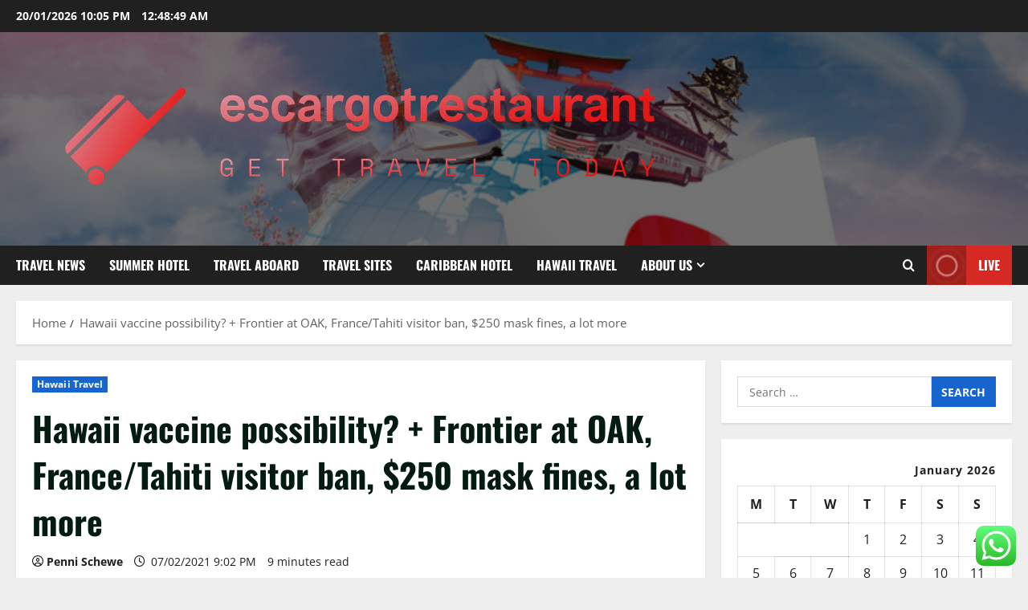

--- FILE ---
content_type: text/html; charset=UTF-8
request_url: https://escargotrestaurant.com/hawaii-vaccine-possibility-frontier-at-oak-france-tahiti-visitor-ban-250-mask-fines-a-lot-more.html
body_size: 27962
content:
<!doctype html>
<html lang="en-US">

<head>
  <meta charset="UTF-8">
  <meta name="viewport" content="width=device-width, initial-scale=1">
  <link rel="profile" href="https://gmpg.org/xfn/11">

  <title>Hawaii vaccine possibility? + Frontier at OAK, France/Tahiti visitor ban, $250 mask fines, a lot more &#8211; escargotrestaurant</title>
<meta name='robots' content='max-image-preview:large' />
<link rel="alternate" type="application/rss+xml" title="escargotrestaurant &raquo; Feed" href="https://escargotrestaurant.com/feed" />
<link rel="alternate" type="application/rss+xml" title="escargotrestaurant &raquo; Comments Feed" href="https://escargotrestaurant.com/comments/feed" />
<link rel="alternate" title="oEmbed (JSON)" type="application/json+oembed" href="https://escargotrestaurant.com/wp-json/oembed/1.0/embed?url=https%3A%2F%2Fescargotrestaurant.com%2Fhawaii-vaccine-possibility-frontier-at-oak-france-tahiti-visitor-ban-250-mask-fines-a-lot-more.html" />
<link rel="alternate" title="oEmbed (XML)" type="text/xml+oembed" href="https://escargotrestaurant.com/wp-json/oembed/1.0/embed?url=https%3A%2F%2Fescargotrestaurant.com%2Fhawaii-vaccine-possibility-frontier-at-oak-france-tahiti-visitor-ban-250-mask-fines-a-lot-more.html&#038;format=xml" />
<style id='wp-img-auto-sizes-contain-inline-css' type='text/css'>
img:is([sizes=auto i],[sizes^="auto," i]){contain-intrinsic-size:3000px 1500px}
/*# sourceURL=wp-img-auto-sizes-contain-inline-css */
</style>

<link rel='stylesheet' id='morenews-font-oswald-css' href='https://escargotrestaurant.com/wp-content/themes/morenews/assets/fonts/css/oswald.css' type='text/css' media='all' />
<link rel='stylesheet' id='morenews-font-open-sans-css' href='https://escargotrestaurant.com/wp-content/themes/morenews/assets/fonts/css/open-sans.css' type='text/css' media='all' />
<link rel='stylesheet' id='ht_ctc_main_css-css' href='https://escargotrestaurant.com/wp-content/plugins/click-to-chat-for-whatsapp/new/inc/assets/css/main.css?ver=4.36' type='text/css' media='all' />
<style id='wp-emoji-styles-inline-css' type='text/css'>

	img.wp-smiley, img.emoji {
		display: inline !important;
		border: none !important;
		box-shadow: none !important;
		height: 1em !important;
		width: 1em !important;
		margin: 0 0.07em !important;
		vertical-align: -0.1em !important;
		background: none !important;
		padding: 0 !important;
	}
/*# sourceURL=wp-emoji-styles-inline-css */
</style>
<link rel='stylesheet' id='wp-block-library-css' href='https://escargotrestaurant.com/wp-includes/css/dist/block-library/style.min.css?ver=6.9' type='text/css' media='all' />
<style id='global-styles-inline-css' type='text/css'>
:root{--wp--preset--aspect-ratio--square: 1;--wp--preset--aspect-ratio--4-3: 4/3;--wp--preset--aspect-ratio--3-4: 3/4;--wp--preset--aspect-ratio--3-2: 3/2;--wp--preset--aspect-ratio--2-3: 2/3;--wp--preset--aspect-ratio--16-9: 16/9;--wp--preset--aspect-ratio--9-16: 9/16;--wp--preset--color--black: #000000;--wp--preset--color--cyan-bluish-gray: #abb8c3;--wp--preset--color--white: #ffffff;--wp--preset--color--pale-pink: #f78da7;--wp--preset--color--vivid-red: #cf2e2e;--wp--preset--color--luminous-vivid-orange: #ff6900;--wp--preset--color--luminous-vivid-amber: #fcb900;--wp--preset--color--light-green-cyan: #7bdcb5;--wp--preset--color--vivid-green-cyan: #00d084;--wp--preset--color--pale-cyan-blue: #8ed1fc;--wp--preset--color--vivid-cyan-blue: #0693e3;--wp--preset--color--vivid-purple: #9b51e0;--wp--preset--gradient--vivid-cyan-blue-to-vivid-purple: linear-gradient(135deg,rgb(6,147,227) 0%,rgb(155,81,224) 100%);--wp--preset--gradient--light-green-cyan-to-vivid-green-cyan: linear-gradient(135deg,rgb(122,220,180) 0%,rgb(0,208,130) 100%);--wp--preset--gradient--luminous-vivid-amber-to-luminous-vivid-orange: linear-gradient(135deg,rgb(252,185,0) 0%,rgb(255,105,0) 100%);--wp--preset--gradient--luminous-vivid-orange-to-vivid-red: linear-gradient(135deg,rgb(255,105,0) 0%,rgb(207,46,46) 100%);--wp--preset--gradient--very-light-gray-to-cyan-bluish-gray: linear-gradient(135deg,rgb(238,238,238) 0%,rgb(169,184,195) 100%);--wp--preset--gradient--cool-to-warm-spectrum: linear-gradient(135deg,rgb(74,234,220) 0%,rgb(151,120,209) 20%,rgb(207,42,186) 40%,rgb(238,44,130) 60%,rgb(251,105,98) 80%,rgb(254,248,76) 100%);--wp--preset--gradient--blush-light-purple: linear-gradient(135deg,rgb(255,206,236) 0%,rgb(152,150,240) 100%);--wp--preset--gradient--blush-bordeaux: linear-gradient(135deg,rgb(254,205,165) 0%,rgb(254,45,45) 50%,rgb(107,0,62) 100%);--wp--preset--gradient--luminous-dusk: linear-gradient(135deg,rgb(255,203,112) 0%,rgb(199,81,192) 50%,rgb(65,88,208) 100%);--wp--preset--gradient--pale-ocean: linear-gradient(135deg,rgb(255,245,203) 0%,rgb(182,227,212) 50%,rgb(51,167,181) 100%);--wp--preset--gradient--electric-grass: linear-gradient(135deg,rgb(202,248,128) 0%,rgb(113,206,126) 100%);--wp--preset--gradient--midnight: linear-gradient(135deg,rgb(2,3,129) 0%,rgb(40,116,252) 100%);--wp--preset--font-size--small: 13px;--wp--preset--font-size--medium: 20px;--wp--preset--font-size--large: 36px;--wp--preset--font-size--x-large: 42px;--wp--preset--spacing--20: 0.44rem;--wp--preset--spacing--30: 0.67rem;--wp--preset--spacing--40: 1rem;--wp--preset--spacing--50: 1.5rem;--wp--preset--spacing--60: 2.25rem;--wp--preset--spacing--70: 3.38rem;--wp--preset--spacing--80: 5.06rem;--wp--preset--shadow--natural: 6px 6px 9px rgba(0, 0, 0, 0.2);--wp--preset--shadow--deep: 12px 12px 50px rgba(0, 0, 0, 0.4);--wp--preset--shadow--sharp: 6px 6px 0px rgba(0, 0, 0, 0.2);--wp--preset--shadow--outlined: 6px 6px 0px -3px rgb(255, 255, 255), 6px 6px rgb(0, 0, 0);--wp--preset--shadow--crisp: 6px 6px 0px rgb(0, 0, 0);}:root { --wp--style--global--content-size: 930px;--wp--style--global--wide-size: 1400px; }:where(body) { margin: 0; }.wp-site-blocks > .alignleft { float: left; margin-right: 2em; }.wp-site-blocks > .alignright { float: right; margin-left: 2em; }.wp-site-blocks > .aligncenter { justify-content: center; margin-left: auto; margin-right: auto; }:where(.wp-site-blocks) > * { margin-block-start: 24px; margin-block-end: 0; }:where(.wp-site-blocks) > :first-child { margin-block-start: 0; }:where(.wp-site-blocks) > :last-child { margin-block-end: 0; }:root { --wp--style--block-gap: 24px; }:root :where(.is-layout-flow) > :first-child{margin-block-start: 0;}:root :where(.is-layout-flow) > :last-child{margin-block-end: 0;}:root :where(.is-layout-flow) > *{margin-block-start: 24px;margin-block-end: 0;}:root :where(.is-layout-constrained) > :first-child{margin-block-start: 0;}:root :where(.is-layout-constrained) > :last-child{margin-block-end: 0;}:root :where(.is-layout-constrained) > *{margin-block-start: 24px;margin-block-end: 0;}:root :where(.is-layout-flex){gap: 24px;}:root :where(.is-layout-grid){gap: 24px;}.is-layout-flow > .alignleft{float: left;margin-inline-start: 0;margin-inline-end: 2em;}.is-layout-flow > .alignright{float: right;margin-inline-start: 2em;margin-inline-end: 0;}.is-layout-flow > .aligncenter{margin-left: auto !important;margin-right: auto !important;}.is-layout-constrained > .alignleft{float: left;margin-inline-start: 0;margin-inline-end: 2em;}.is-layout-constrained > .alignright{float: right;margin-inline-start: 2em;margin-inline-end: 0;}.is-layout-constrained > .aligncenter{margin-left: auto !important;margin-right: auto !important;}.is-layout-constrained > :where(:not(.alignleft):not(.alignright):not(.alignfull)){max-width: var(--wp--style--global--content-size);margin-left: auto !important;margin-right: auto !important;}.is-layout-constrained > .alignwide{max-width: var(--wp--style--global--wide-size);}body .is-layout-flex{display: flex;}.is-layout-flex{flex-wrap: wrap;align-items: center;}.is-layout-flex > :is(*, div){margin: 0;}body .is-layout-grid{display: grid;}.is-layout-grid > :is(*, div){margin: 0;}body{padding-top: 0px;padding-right: 0px;padding-bottom: 0px;padding-left: 0px;}a:where(:not(.wp-element-button)){text-decoration: none;}:root :where(.wp-element-button, .wp-block-button__link){background-color: #32373c;border-radius: 0;border-width: 0;color: #fff;font-family: inherit;font-size: inherit;font-style: inherit;font-weight: inherit;letter-spacing: inherit;line-height: inherit;padding-top: calc(0.667em + 2px);padding-right: calc(1.333em + 2px);padding-bottom: calc(0.667em + 2px);padding-left: calc(1.333em + 2px);text-decoration: none;text-transform: inherit;}.has-black-color{color: var(--wp--preset--color--black) !important;}.has-cyan-bluish-gray-color{color: var(--wp--preset--color--cyan-bluish-gray) !important;}.has-white-color{color: var(--wp--preset--color--white) !important;}.has-pale-pink-color{color: var(--wp--preset--color--pale-pink) !important;}.has-vivid-red-color{color: var(--wp--preset--color--vivid-red) !important;}.has-luminous-vivid-orange-color{color: var(--wp--preset--color--luminous-vivid-orange) !important;}.has-luminous-vivid-amber-color{color: var(--wp--preset--color--luminous-vivid-amber) !important;}.has-light-green-cyan-color{color: var(--wp--preset--color--light-green-cyan) !important;}.has-vivid-green-cyan-color{color: var(--wp--preset--color--vivid-green-cyan) !important;}.has-pale-cyan-blue-color{color: var(--wp--preset--color--pale-cyan-blue) !important;}.has-vivid-cyan-blue-color{color: var(--wp--preset--color--vivid-cyan-blue) !important;}.has-vivid-purple-color{color: var(--wp--preset--color--vivid-purple) !important;}.has-black-background-color{background-color: var(--wp--preset--color--black) !important;}.has-cyan-bluish-gray-background-color{background-color: var(--wp--preset--color--cyan-bluish-gray) !important;}.has-white-background-color{background-color: var(--wp--preset--color--white) !important;}.has-pale-pink-background-color{background-color: var(--wp--preset--color--pale-pink) !important;}.has-vivid-red-background-color{background-color: var(--wp--preset--color--vivid-red) !important;}.has-luminous-vivid-orange-background-color{background-color: var(--wp--preset--color--luminous-vivid-orange) !important;}.has-luminous-vivid-amber-background-color{background-color: var(--wp--preset--color--luminous-vivid-amber) !important;}.has-light-green-cyan-background-color{background-color: var(--wp--preset--color--light-green-cyan) !important;}.has-vivid-green-cyan-background-color{background-color: var(--wp--preset--color--vivid-green-cyan) !important;}.has-pale-cyan-blue-background-color{background-color: var(--wp--preset--color--pale-cyan-blue) !important;}.has-vivid-cyan-blue-background-color{background-color: var(--wp--preset--color--vivid-cyan-blue) !important;}.has-vivid-purple-background-color{background-color: var(--wp--preset--color--vivid-purple) !important;}.has-black-border-color{border-color: var(--wp--preset--color--black) !important;}.has-cyan-bluish-gray-border-color{border-color: var(--wp--preset--color--cyan-bluish-gray) !important;}.has-white-border-color{border-color: var(--wp--preset--color--white) !important;}.has-pale-pink-border-color{border-color: var(--wp--preset--color--pale-pink) !important;}.has-vivid-red-border-color{border-color: var(--wp--preset--color--vivid-red) !important;}.has-luminous-vivid-orange-border-color{border-color: var(--wp--preset--color--luminous-vivid-orange) !important;}.has-luminous-vivid-amber-border-color{border-color: var(--wp--preset--color--luminous-vivid-amber) !important;}.has-light-green-cyan-border-color{border-color: var(--wp--preset--color--light-green-cyan) !important;}.has-vivid-green-cyan-border-color{border-color: var(--wp--preset--color--vivid-green-cyan) !important;}.has-pale-cyan-blue-border-color{border-color: var(--wp--preset--color--pale-cyan-blue) !important;}.has-vivid-cyan-blue-border-color{border-color: var(--wp--preset--color--vivid-cyan-blue) !important;}.has-vivid-purple-border-color{border-color: var(--wp--preset--color--vivid-purple) !important;}.has-vivid-cyan-blue-to-vivid-purple-gradient-background{background: var(--wp--preset--gradient--vivid-cyan-blue-to-vivid-purple) !important;}.has-light-green-cyan-to-vivid-green-cyan-gradient-background{background: var(--wp--preset--gradient--light-green-cyan-to-vivid-green-cyan) !important;}.has-luminous-vivid-amber-to-luminous-vivid-orange-gradient-background{background: var(--wp--preset--gradient--luminous-vivid-amber-to-luminous-vivid-orange) !important;}.has-luminous-vivid-orange-to-vivid-red-gradient-background{background: var(--wp--preset--gradient--luminous-vivid-orange-to-vivid-red) !important;}.has-very-light-gray-to-cyan-bluish-gray-gradient-background{background: var(--wp--preset--gradient--very-light-gray-to-cyan-bluish-gray) !important;}.has-cool-to-warm-spectrum-gradient-background{background: var(--wp--preset--gradient--cool-to-warm-spectrum) !important;}.has-blush-light-purple-gradient-background{background: var(--wp--preset--gradient--blush-light-purple) !important;}.has-blush-bordeaux-gradient-background{background: var(--wp--preset--gradient--blush-bordeaux) !important;}.has-luminous-dusk-gradient-background{background: var(--wp--preset--gradient--luminous-dusk) !important;}.has-pale-ocean-gradient-background{background: var(--wp--preset--gradient--pale-ocean) !important;}.has-electric-grass-gradient-background{background: var(--wp--preset--gradient--electric-grass) !important;}.has-midnight-gradient-background{background: var(--wp--preset--gradient--midnight) !important;}.has-small-font-size{font-size: var(--wp--preset--font-size--small) !important;}.has-medium-font-size{font-size: var(--wp--preset--font-size--medium) !important;}.has-large-font-size{font-size: var(--wp--preset--font-size--large) !important;}.has-x-large-font-size{font-size: var(--wp--preset--font-size--x-large) !important;}
/*# sourceURL=global-styles-inline-css */
</style>

<link rel='stylesheet' id='contact-form-7-css' href='https://escargotrestaurant.com/wp-content/plugins/contact-form-7/includes/css/styles.css?ver=6.1.4' type='text/css' media='all' />
<style id='contact-form-7-inline-css' type='text/css'>
.wpcf7 .wpcf7-recaptcha iframe {margin-bottom: 0;}.wpcf7 .wpcf7-recaptcha[data-align="center"] > div {margin: 0 auto;}.wpcf7 .wpcf7-recaptcha[data-align="right"] > div {margin: 0 0 0 auto;}
/*# sourceURL=contact-form-7-inline-css */
</style>
<link rel='stylesheet' id='ez-toc-css' href='https://escargotrestaurant.com/wp-content/plugins/easy-table-of-contents/assets/css/screen.min.css?ver=2.0.80' type='text/css' media='all' />
<style id='ez-toc-inline-css' type='text/css'>
div#ez-toc-container .ez-toc-title {font-size: 120%;}div#ez-toc-container .ez-toc-title {font-weight: 500;}div#ez-toc-container ul li , div#ez-toc-container ul li a {font-size: 95%;}div#ez-toc-container ul li , div#ez-toc-container ul li a {font-weight: 500;}div#ez-toc-container nav ul ul li {font-size: 90%;}.ez-toc-box-title {font-weight: bold; margin-bottom: 10px; text-align: center; text-transform: uppercase; letter-spacing: 1px; color: #666; padding-bottom: 5px;position:absolute;top:-4%;left:5%;background-color: inherit;transition: top 0.3s ease;}.ez-toc-box-title.toc-closed {top:-25%;}
.ez-toc-container-direction {direction: ltr;}.ez-toc-counter ul{counter-reset: item ;}.ez-toc-counter nav ul li a::before {content: counters(item, '.', decimal) '. ';display: inline-block;counter-increment: item;flex-grow: 0;flex-shrink: 0;margin-right: .2em; float: left; }.ez-toc-widget-direction {direction: ltr;}.ez-toc-widget-container ul{counter-reset: item ;}.ez-toc-widget-container nav ul li a::before {content: counters(item, '.', decimal) '. ';display: inline-block;counter-increment: item;flex-grow: 0;flex-shrink: 0;margin-right: .2em; float: left; }
/*# sourceURL=ez-toc-inline-css */
</style>
<link rel='stylesheet' id='aft-icons-css' href='https://escargotrestaurant.com/wp-content/themes/morenews/assets/icons/style.css?ver=6.9' type='text/css' media='all' />
<link rel='stylesheet' id='bootstrap-css' href='https://escargotrestaurant.com/wp-content/themes/morenews/assets/bootstrap/css/bootstrap.min.css?ver=6.9' type='text/css' media='all' />
<link rel='stylesheet' id='slick-css' href='https://escargotrestaurant.com/wp-content/themes/morenews/assets/slick/css/slick.min.css?ver=6.9' type='text/css' media='all' />
<link rel='stylesheet' id='sidr-css' href='https://escargotrestaurant.com/wp-content/themes/morenews/assets/sidr/css/jquery.sidr.dark.css?ver=6.9' type='text/css' media='all' />
<link rel='stylesheet' id='magnific-popup-css' href='https://escargotrestaurant.com/wp-content/themes/morenews/assets/magnific-popup/magnific-popup.css?ver=6.9' type='text/css' media='all' />
<link rel='stylesheet' id='morenews-style-css' href='https://escargotrestaurant.com/wp-content/themes/morenews/style.min.css?ver=3.8.12' type='text/css' media='all' />
<style id='morenews-style-inline-css' type='text/css'>
body.aft-dark-mode #sidr,body.aft-dark-mode,body.aft-dark-mode.custom-background,body.aft-dark-mode #af-preloader{background-color:#000000;} body.aft-default-mode #sidr,body.aft-default-mode #af-preloader,body.aft-default-mode{background-color:#eeeeee;} .frm_style_formidable-style.with_frm_style .frm_compact .frm_dropzone.dz-clickable .dz-message,.frm_style_formidable-style.with_frm_style input[type=submit],.frm_style_formidable-style.with_frm_style .frm_submit input[type=button],.frm_style_formidable-style.with_frm_style .frm_submit button,.frm_form_submit_style,.frm_style_formidable-style.with_frm_style .frm-edit-page-btn,.woocommerce #respond input#submit.disabled,.woocommerce #respond input#submit:disabled,.woocommerce #respond input#submit:disabled[disabled],.woocommerce a.button.disabled,.woocommerce a.button:disabled,.woocommerce a.button:disabled[disabled],.woocommerce button.button.disabled,.woocommerce button.button:disabled,.woocommerce button.button:disabled[disabled],.woocommerce input.button.disabled,.woocommerce input.button:disabled,.woocommerce input.button:disabled[disabled],.woocommerce #respond input#submit,.woocommerce a.button,.woocommerce button.button,.woocommerce input.button,.woocommerce #respond input#submit.alt,.woocommerce a.button.alt,.woocommerce button.button.alt,.woocommerce input.button.alt,.woocommerce-account .addresses .title .edit,:root .wc-block-featured-product__link :where(.wp-element-button,.wp-block-button__link),:root .wc-block-featured-category__link :where(.wp-element-button,.wp-block-button__link),hustle-button,button.wc-block-mini-cart__button,.wc-block-checkout .wp-block-button__link,.wp-block-button.wc-block-components-product-button .wp-block-button__link,.wc-block-grid__product-add-to-cart.wp-block-button .wp-block-button__link,body .wc-block-components-button,.wc-block-grid .wp-block-button__link,.woocommerce-notices-wrapper .button,body .woocommerce-notices-wrapper .button:hover,body.woocommerce .single_add_to_cart_button.button:hover,body.woocommerce a.button.add_to_cart_button:hover,.widget-title-fill-and-border .morenews-widget .wp-block-search__label,.widget-title-fill-and-border .morenews-widget .wp-block-group .wp-block-heading,.widget-title-fill-and-no-border .morenews-widget .wp-block-search__label,.widget-title-fill-and-no-border .morenews-widget .wp-block-group .wp-block-heading,.widget-title-fill-and-border .wp_post_author_widget .widget-title .header-after,.widget-title-fill-and-border .widget-title .heading-line,.widget-title-fill-and-border .aft-posts-tabs-panel .nav-tabs>li>a.active,.widget-title-fill-and-border .aft-main-banner-wrapper .widget-title .heading-line ,.widget-title-fill-and-no-border .wp_post_author_widget .widget-title .header-after,.widget-title-fill-and-no-border .widget-title .heading-line,.widget-title-fill-and-no-border .aft-posts-tabs-panel .nav-tabs>li>a.active,.widget-title-fill-and-no-border .aft-main-banner-wrapper .widget-title .heading-line,a.sidr-class-sidr-button-close,body.widget-title-border-bottom .header-after1 .heading-line-before,body.widget-title-border-bottom .widget-title .heading-line-before,.widget-title-border-center .morenews-widget .wp-block-search__label::after,.widget-title-border-center .morenews-widget .wp-block-group .wp-block-heading::after,.widget-title-border-center .wp_post_author_widget .widget-title .heading-line-before,.widget-title-border-center .aft-posts-tabs-panel .nav-tabs>li>a.active::after,.widget-title-border-center .wp_post_author_widget .widget-title .header-after::after,.widget-title-border-center .widget-title .heading-line-after,.widget-title-border-bottom .morenews-widget .wp-block-search__label::after,.widget-title-border-bottom .morenews-widget .wp-block-group .wp-block-heading::after,.widget-title-border-bottom .heading-line::before,.widget-title-border-bottom .wp-post-author-wrap .header-after::before,.widget-title-border-bottom .aft-posts-tabs-panel .nav-tabs>li>a.active span::after,.aft-dark-mode .is-style-fill a.wp-block-button__link:not(.has-background),.aft-default-mode .is-style-fill a.wp-block-button__link:not(.has-background),#reading-progress-bar,a.comment-reply-link,body.aft-default-mode .reply a,body.aft-dark-mode .reply a,.aft-popular-taxonomies-lists span::before ,#loader-wrapper div,span.heading-line::before,.wp-post-author-wrap .header-after::before,body.aft-dark-mode input[type="button"],body.aft-dark-mode input[type="reset"],body.aft-dark-mode input[type="submit"],body.aft-dark-mode .inner-suscribe input[type=submit],body.aft-default-mode input[type="button"],body.aft-default-mode input[type="reset"],body.aft-default-mode input[type="submit"],body.aft-default-mode .inner-suscribe input[type=submit],.woocommerce-product-search button[type="submit"],input.search-submit,.wp-block-search__button,.af-youtube-slider .af-video-wrap .af-bg-play i,.af-youtube-video-list .entry-header-yt-video-wrapper .af-yt-video-play i,.af-post-format i,body .btn-style1 a:visited,body .btn-style1 a,body span.post-page-numbers.current,body .morenews-pagination .nav-links .page-numbers.current,body #scroll-up,button,a.author-button.primary,.morenews-reaction-button .reaction-percentage,h3.morenews-subtitle:after,body article.sticky .read-single:before,.aft-readmore-wrapper a.aft-readmore:hover,body.aft-dark-mode .aft-readmore-wrapper a.aft-readmore:hover,footer.site-footer .aft-readmore-wrapper a.aft-readmore:hover,.aft-readmore-wrapper a.aft-readmore:hover,body .trending-posts-vertical .trending-no{background-color:#1665CF ;} div.wpforms-container-full button[type=submit]:hover,div.wpforms-container-full button[type=submit]:not(:hover):not(:active){background-color:#1665CF !important;} .grid-design-texts-over-image .aft-readmore-wrapper a.aft-readmore:hover,.aft-readmore-wrapper a.aft-readmore:hover,body.aft-dark-mode .aft-readmore-wrapper a.aft-readmore:hover,body.aft-default-mode .aft-readmore-wrapper a.aft-readmore:hover,a.author-button.primary,.morenews-post-badge,body.single .entry-header .aft-post-excerpt-and-meta .post-excerpt,body.aft-dark-mode.single span.tags-links a:hover,.morenews-pagination .nav-links .page-numbers.current,.aft-readmore-wrapper a.aft-readmore:hover,p.awpa-more-posts a:hover,.wp-post-author-meta .wp-post-author-meta-more-posts a.awpa-more-posts:hover{border-color:#1665CF ;} body:not(.rtl) .aft-popular-taxonomies-lists span::after{border-left-color:#1665CF ;} body.rtl .aft-popular-taxonomies-lists span::after{border-right-color:#1665CF ;} .widget-title-fill-and-no-border .morenews-widget .wp-block-search__label::after,.widget-title-fill-and-no-border .morenews-widget .wp-block-group .wp-block-heading::after,.widget-title-fill-and-no-border .aft-posts-tabs-panel .nav-tabs>li a.active::after,.widget-title-fill-and-no-border .morenews-widget .widget-title::before,.widget-title-fill-and-no-border .morenews-customizer .widget-title::before{border-top-color:#1665CF ;} .woocommerce div.product .woocommerce-tabs ul.tabs li.active,#scroll-up::after,.aft-dark-mode #loader,.aft-default-mode #loader{border-bottom-color:#1665CF ;} footer.site-footer .wp-calendar-nav a:hover,footer.site-footer .wp-block-latest-comments__comment-meta a:hover,.aft-dark-mode .tagcloud a:hover,.aft-dark-mode .widget ul.menu >li a:hover,.aft-dark-mode .widget > ul > li a:hover,.banner-exclusive-posts-wrapper a:hover,.list-style .read-title h3 a:hover,.grid-design-default .read-title h3 a:hover,body.aft-dark-mode .banner-exclusive-posts-wrapper a:hover,body.aft-dark-mode .banner-exclusive-posts-wrapper a:visited:hover,body.aft-default-mode .banner-exclusive-posts-wrapper a:hover,body.aft-default-mode .banner-exclusive-posts-wrapper a:visited:hover,body.wp-post-author-meta .awpa-display-name a:hover,.widget_text a ,.post-description a:not(.aft-readmore),.post-description a:not(.aft-readmore):visited,.wp_post_author_widget .wp-post-author-meta .awpa-display-name a:hover,.wp-post-author-meta .wp-post-author-meta-more-posts a.awpa-more-posts:hover,body.aft-default-mode .af-breadcrumbs a:hover,body.aft-dark-mode .af-breadcrumbs a:hover,body .wp-block-latest-comments li.wp-block-latest-comments__comment a:hover,body .site-footer .color-pad .read-title h3 a:hover,body.aft-dark-mode #secondary .morenews-widget ul[class*="wp-block-"] a:hover,body.aft-dark-mode #secondary .morenews-widget ol[class*="wp-block-"] a:hover,body.aft-dark-mode a.post-edit-link:hover,body.aft-default-mode #secondary .morenews-widget ul[class*="wp-block-"] a:hover,body.aft-default-mode #secondary .morenews-widget ol[class*="wp-block-"] a:hover,body.aft-default-mode a.post-edit-link:hover,body.aft-default-mode #secondary .widget > ul > li a:hover,body.aft-default-mode footer.comment-meta a:hover,body.aft-dark-mode footer.comment-meta a:hover,body.aft-default-mode .comment-form a:hover,body.aft-dark-mode .comment-form a:hover,body.aft-dark-mode .entry-content > .wp-block-tag-cloud a:not(.has-text-color):hover,body.aft-default-mode .entry-content > .wp-block-tag-cloud a:not(.has-text-color):hover,body.aft-dark-mode .entry-content .wp-block-archives-list.wp-block-archives a:not(.has-text-color):hover,body.aft-default-mode .entry-content .wp-block-archives-list.wp-block-archives a:not(.has-text-color):hover,body.aft-dark-mode .entry-content .wp-block-latest-posts a:not(.has-text-color):hover,body.aft-dark-mode .entry-content .wp-block-categories-list.wp-block-categories a:not(.has-text-color):hover,body.aft-default-mode .entry-content .wp-block-latest-posts a:not(.has-text-color):hover,body.aft-default-mode .entry-content .wp-block-categories-list.wp-block-categories a:not(.has-text-color):hover,.aft-default-mode .wp-block-archives-list.wp-block-archives a:not(.has-text-color):hover,.aft-default-mode .wp-block-latest-posts a:not(.has-text-color):hover,.aft-default-mode .wp-block-categories-list.wp-block-categories a:not(.has-text-color):hover,.aft-default-mode .wp-block-latest-comments li.wp-block-latest-comments__comment a:hover,.aft-dark-mode .wp-block-archives-list.wp-block-archives a:not(.has-text-color):hover,.aft-dark-mode .wp-block-latest-posts a:not(.has-text-color):hover,.aft-dark-mode .wp-block-categories-list.wp-block-categories a:not(.has-text-color):hover,.aft-dark-mode .wp-block-latest-comments li.wp-block-latest-comments__comment a:hover,body.aft-dark-mode .morenews-pagination .nav-links a.page-numbers:hover,body.aft-default-mode .morenews-pagination .nav-links a.page-numbers:hover,body.aft-default-mode .aft-popular-taxonomies-lists ul li a:hover ,body.aft-dark-mode .aft-popular-taxonomies-lists ul li a:hover,body.aft-dark-mode .wp-calendar-nav a,body .entry-content > .wp-block-heading:not(.has-link-color):not(.wp-block-post-title) a,body .entry-content > ul a,body .entry-content > ol a,body .entry-content > p:not(.has-link-color) a ,body.aft-default-mode p.logged-in-as a,body.aft-dark-mode p.logged-in-as a,body.aft-dark-mode .woocommerce-loop-product__title:hover,body.aft-default-mode .woocommerce-loop-product__title:hover,a:hover,p a,.stars a:active,.stars a:focus,.morenews-widget.widget_text a,a.author-website:hover,.author-box-content a.author-posts-link:hover,body .morenews-sponsor a,body .morenews-source a,body.aft-default-mode .wp-block-latest-comments li.wp-block-latest-comments__comment a:hover,body.aft-dark-mode .wp-block-latest-comments li.wp-block-latest-comments__comment a:hover,.entry-content .wp-block-latest-comments a:not(.has-text-color):hover,.wc-block-grid__product .wc-block-grid__product-link:focus,body.aft-default-mode .entry-content .wp-block-heading:not(.has-link-color):not(.wp-block-post-title) a,body.aft-dark-mode .entry-content .wp-block-heading:not(.has-link-color):not(.wp-block-post-title) a,body.aft-default-mode .comment-content a,body.aft-dark-mode .comment-content a,body.aft-default-mode .post-excerpt a,body.aft-dark-mode .post-excerpt a,body.aft-default-mode .wp-block-tag-cloud a:hover,body.aft-default-mode .tagcloud a:hover,body.aft-default-mode.single span.tags-links a:hover,body.aft-default-mode p.awpa-more-posts a:hover,body.aft-default-mode p.awpa-website a:hover ,body.aft-default-mode .wp-post-author-meta h4 a:hover,body.aft-default-mode .widget ul.menu >li a:hover,body.aft-default-mode .widget > ul > li a:hover,body.aft-default-mode .nav-links a:hover,body.aft-default-mode ul.trail-items li a:hover,body.aft-dark-mode .wp-block-tag-cloud a:hover,body.aft-dark-mode .tagcloud a:hover,body.aft-dark-mode.single span.tags-links a:hover,body.aft-dark-mode p.awpa-more-posts a:hover,body.aft-dark-mode p.awpa-website a:hover ,body.aft-dark-mode .widget ul.menu >li a:hover,body.aft-dark-mode .nav-links a:hover,body.aft-dark-mode ul.trail-items li a:hover{color:#1665CF ;} @media only screen and (min-width:992px){body.aft-default-mode .morenews-header .main-navigation .menu-desktop > ul > li:hover > a:before,body.aft-default-mode .morenews-header .main-navigation .menu-desktop > ul > li.current-menu-item > a:before{background-color:#1665CF ;} } .woocommerce-product-search button[type="submit"],input.search-submit{background-color:#1665CF ;} .aft-dark-mode .entry-content a:hover,.aft-dark-mode .entry-content a:focus,.aft-dark-mode .entry-content a:active,.wp-calendar-nav a,#wp-calendar tbody td a,body.aft-dark-mode #wp-calendar tbody td#today,body.aft-default-mode #wp-calendar tbody td#today,body.aft-default-mode .entry-content .wp-block-heading:not(.has-link-color):not(.wp-block-post-title) a,body.aft-dark-mode .entry-content .wp-block-heading:not(.has-link-color):not(.wp-block-post-title) a,body .entry-content > ul a,body .entry-content > ul a:visited,body .entry-content > ol a,body .entry-content > ol a:visited,body .entry-content > p:not(.has-link-color) a,body .entry-content > p:not(.has-link-color) a:visited{color:#1665CF ;} .woocommerce-product-search button[type="submit"],input.search-submit,body.single span.tags-links a:hover,body .entry-content .wp-block-heading:not(.has-link-color):not(.wp-block-post-title) a,body .entry-content > ul a,body .entry-content > ul a:visited,body .entry-content > ol a,body .entry-content > ol a:visited,body .entry-content > p:not(.has-link-color) a,body .entry-content > p:not(.has-link-color) a:visited{border-color:#1665CF ;} @media only screen and (min-width:993px){.main-navigation .menu-desktop > li.current-menu-item::after,.main-navigation .menu-desktop > ul > li.current-menu-item::after,.main-navigation .menu-desktop > li::after,.main-navigation .menu-desktop > ul > li::after{background-color:#1665CF ;} } .site-branding .site-title{font-family:'Oswald','Noto Sans','Noto Sans CJK SC','Noto Sans JP','Noto Sans KR',system-ui,-apple-system,'Segoe UI',Roboto,'Helvetica Neue',Arial,sans-serif,'Apple Color Emoji','Segoe UI Emoji','Segoe UI Symbol';} body,button,input,select,optgroup,.cat-links li a,.min-read,.af-social-contacts .social-widget-menu .screen-reader-text,textarea{font-family:'Open Sans','Noto Sans','Noto Sans CJK SC','Noto Sans JP','Noto Sans KR',system-ui,-apple-system,'Segoe UI',Roboto,'Helvetica Neue',Arial,sans-serif,'Apple Color Emoji','Segoe UI Emoji','Segoe UI Symbol';} .wp-block-tag-cloud a,.tagcloud a,body span.hustle-title,.wp-block-blockspare-blockspare-tabs .bs-tabs-title-list li a.bs-tab-title,.navigation.post-navigation .nav-links a,div.custom-menu-link > a,.exclusive-posts .exclusive-now span,.aft-popular-taxonomies-lists span,.exclusive-posts a,.aft-posts-tabs-panel .nav-tabs>li>a,.widget-title-border-bottom .aft-posts-tabs-panel .nav-tabs>li>a,.nav-tabs>li,.widget ul ul li,.widget ul.menu >li ,.widget > ul > li,.wp-block-search__label,.wp-block-latest-posts.wp-block-latest-posts__list li,.wp-block-latest-comments li.wp-block-latest-comments__comment,.wp-block-group ul li a,.main-navigation ul li a,h1,h2,h3,h4,h5,h6{font-family:'Oswald','Noto Sans','Noto Sans CJK SC','Noto Sans JP','Noto Sans KR',system-ui,-apple-system,'Segoe UI',Roboto,'Helvetica Neue',Arial,sans-serif,'Apple Color Emoji','Segoe UI Emoji','Segoe UI Symbol';} .container-wrapper .elementor{max-width:100%;} .full-width-content .elementor-section-stretched,.align-content-left .elementor-section-stretched,.align-content-right .elementor-section-stretched{max-width:100%;left:0 !important;}
/*# sourceURL=morenews-style-inline-css */
</style>
<script type="text/javascript" src="https://escargotrestaurant.com/wp-includes/js/jquery/jquery.min.js?ver=3.7.1" id="jquery-core-js"></script>
<script type="text/javascript" src="https://escargotrestaurant.com/wp-includes/js/jquery/jquery-migrate.min.js?ver=3.4.1" id="jquery-migrate-js"></script>
<script type="text/javascript" src="https://escargotrestaurant.com/wp-content/themes/morenews/assets/jquery.cookie.js?ver=6.9" id="jquery-cookie-js"></script>
<script type="text/javascript" src="https://escargotrestaurant.com/wp-content/themes/morenews/assets/background-script.js?ver=3.8.12" id="morenews-background-script-js"></script>
<link rel="https://api.w.org/" href="https://escargotrestaurant.com/wp-json/" /><link rel="alternate" title="JSON" type="application/json" href="https://escargotrestaurant.com/wp-json/wp/v2/posts/1819" /><link rel="EditURI" type="application/rsd+xml" title="RSD" href="https://escargotrestaurant.com/xmlrpc.php?rsd" />
<meta name="generator" content="WordPress 6.9" />
<link rel="canonical" href="https://escargotrestaurant.com/hawaii-vaccine-possibility-frontier-at-oak-france-tahiti-visitor-ban-250-mask-fines-a-lot-more.html" />
<link rel='shortlink' href='https://escargotrestaurant.com/?p=1819' />
<!-- FIFU:meta:begin:image -->
<meta property="og:image" content="https://s.hdnux.com/photos/01/15/31/52/20290204/3/rawImage.jpg" />
<!-- FIFU:meta:end:image --><!-- FIFU:meta:begin:twitter -->
<meta name="twitter:card" content="summary_large_image" />
<meta name="twitter:title" content="Hawaii vaccine possibility? + Frontier at OAK, France/Tahiti visitor ban, $250 mask fines, a lot more" />
<meta name="twitter:description" content="" />
<meta name="twitter:image" content="https://s.hdnux.com/photos/01/15/31/52/20290204/3/rawImage.jpg" />
<!-- FIFU:meta:end:twitter --><!-- HFCM by 99 Robots - Snippet # 4: Google Console -->
<meta name="google-site-verification" content="6KzwqkhMepViAeUKskuALZsGP18pY5WGKERfm_cXjmg" />
<!-- /end HFCM by 99 Robots -->
<link rel="preload" href="https://escargotrestaurant.com/wp-content/uploads/2025/06/cropped-penawaran-tiket-pesawat-murah-ke-jepang.jpg" as="image">    <style type="text/css">
      .site-title,
      .site-description {
        position: absolute;
        clip: rect(1px, 1px, 1px, 1px);
        display: none;
      }

          </style>
<link rel="icon" href="https://escargotrestaurant.com/wp-content/uploads/2025/09/cropped-cropped-default-32x32.png" sizes="32x32" />
<link rel="icon" href="https://escargotrestaurant.com/wp-content/uploads/2025/09/cropped-cropped-default-192x192.png" sizes="192x192" />
<link rel="apple-touch-icon" href="https://escargotrestaurant.com/wp-content/uploads/2025/09/cropped-cropped-default-180x180.png" />
<meta name="msapplication-TileImage" content="https://escargotrestaurant.com/wp-content/uploads/2025/09/cropped-cropped-default-270x270.png" />

<!-- FIFU:jsonld:begin -->
<script type="application/ld+json">{"@context":"https://schema.org","@type":"BlogPosting","headline":"Hawaii vaccine possibility? + Frontier at OAK, France/Tahiti visitor ban, $250 mask fines, a lot more","url":"https://escargotrestaurant.com/hawaii-vaccine-possibility-frontier-at-oak-france-tahiti-visitor-ban-250-mask-fines-a-lot-more.html","mainEntityOfPage":"https://escargotrestaurant.com/hawaii-vaccine-possibility-frontier-at-oak-france-tahiti-visitor-ban-250-mask-fines-a-lot-more.html","image":[{"@type":"ImageObject","url":"https://s.hdnux.com/photos/01/15/31/52/20290204/3/rawImage.jpg"}],"datePublished":"2021-02-07T21:02:45+00:00","dateModified":"2021-02-07T21:02:45+00:00","author":{"@type":"Person","name":"Penni Schewe","url":"https://escargotrestaurant.com/author/penni-schewe"}}</script>
<!-- FIFU:jsonld:end -->
<link rel="preload" as="image" href="https://escargotrestaurant.com/wp-content/uploads/2025/08/image.png"><link rel="preload" as="image" href="https://content.osgnetworks.tv/wildfowl/content/photos/dive-bomb-industries-squadfest-2022-1200x800.webp"><link rel="preload" as="image" href="https://lh7-rt.googleusercontent.com/docsz/AD_4nXczGyUeTx7jUTytkEL4hgDZ76jahiQ1--c0-dIpQM_ty0WDsC5y8hRJTul4FZ2KwZEbF-UJo_FUqeNNedHMCKewP-E6p2pO2Hov1Ue4-9fYIswLFsalRGaxBudU-g1A7Wgq-A28SWEux2ChrWundbfGqGyN?key=DoV2kF7fQPk_g1TQefhZig"><link rel="preload" as="image" href="https://escargotrestaurant.com/wp-content/uploads/2025/08/image.png"><link rel="preload" as="image" href="https://lh7-rt.googleusercontent.com/docsz/AD_4nXc_8jQba3hUFa1cGLxDPEO-vw2gfJz0qmLd_sbWQ3x3KzaJuDwvTutd7caTjr_5WAdtuMhqiFBhq545P3LLmCZhgimgnB_u1C3QwYrv5kKa5G5nZ_Q5NCNRH6U-MQN-CPT60gp3C1V_-RgRDtm_UDN-XGpL?key=x6OUTFbByqEHpNzFp152eg"><link rel="preload" as="image" href="https://lh7-rt.googleusercontent.com/docsz/AD_4nXdXdfJRrzIHo5mJDXJqjzx2H749PWjJ0g1vmsqNoInn-mBmqNOf24_m0tiPeIqJygSSnTgKpU8Aec094IGMAio3_xJ6FORQoMQPq-IbPyjsMVw0WcoBrNcBtS8Ab-_70STPSSkfVUKpjOT3HzHAM5EVzCY?key=73ajOFjlU77SbpPT_krf_g"><link rel="preload" as="image" href="https://lh7-rt.googleusercontent.com/docsz/AD_4nXfhuuafZTteZZJDohPi-rEupIYtmWHuToxOg6qL4MZE8hb9PTnVVU39Jom1vaJi2oKI0f-2vGh-jQJs953AjdW3jcTfZK43tzsBxQEaj_ob9RUixPGsoj89tyl6o9yhCJjCIhvjsJ1ndW8T8w3e7SwbGlEU?key=5xfw8bDJpBh7QCxccoRZAg"></head>








<body class="wp-singular post-template-default single single-post postid-1819 single-format-standard wp-custom-logo wp-embed-responsive wp-theme-morenews  aft-sticky-header aft-default-mode aft-header-layout-side header-image-default widget-title-border-bottom default-content-layout single-content-mode-default single-post-title-boxed align-content-left af-wide-layout">
  
  
  <div id="page" class="site af-whole-wrapper">
    <a class="skip-link screen-reader-text" href="#content">Skip to content</a>

    
    <header id="masthead" class="header-layout-side morenews-header">
        <div class="top-header">
    <div class="container-wrapper">
      <div class="top-bar-flex">
        <div class="top-bar-left col-2">
          <div class="date-bar-left">
                  <span class="topbar-date">
        20/01/2026 10:05 PM <span id="topbar-time"></span>      </span>
              </div>
        </div>
        <div class="top-bar-right col-2">
          <div class="aft-small-social-menu">
                            </div>
        </div>
      </div>
    </div>
  </div>
<div class="af-middle-header af-header-image data-bg" style="background-image: url(https://escargotrestaurant.com/wp-content/uploads/2025/06/cropped-penawaran-tiket-pesawat-murah-ke-jepang.jpg);">
  <div class="container-wrapper">

        <div class="af-middle-container">
      <div class="logo">
            <div class="site-branding uppercase-site-title">
      <a href="https://escargotrestaurant.com/" class="custom-logo-link" rel="home"><img width="859" height="226" src="https://escargotrestaurant.com/wp-content/uploads/2025/09/cropped-default.png" class="custom-logo" alt="escargotrestaurant" decoding="async" fetchpriority="high" srcset="https://escargotrestaurant.com/wp-content/uploads/2025/09/cropped-default.png 859w, https://escargotrestaurant.com/wp-content/uploads/2025/09/cropped-default-300x79.png 300w, https://escargotrestaurant.com/wp-content/uploads/2025/09/cropped-default-768x202.png 768w" sizes="(max-width: 859px) 100vw, 859px" loading="lazy" /></a>        <p class="site-title font-family-1">
          <a href="https://escargotrestaurant.com/" class="site-title-anchor" rel="home">escargotrestaurant</a>
        </p>
      
              <p class="site-description">Get Travel Today</p>
          </div>

          </div>
          </div>
  </div>
</div>
<div id="main-navigation-bar" class="af-bottom-header">
  <div class="container-wrapper">
    <div class="bottom-bar-flex">
      <div class="offcanvas-navigaiton">
                <div class="af-bottom-head-nav">
              <div class="navigation-container">
      <nav class="main-navigation clearfix">

        <span class="toggle-menu" >
          <a href="#" role="button" class="aft-void-menu" aria-controls="primary-menu" aria-expanded="false">
            <span class="screen-reader-text">
              Primary Menu            </span>
            <i class="ham"></i>
          </a>
        </span>


        <div class="menu main-menu menu-desktop show-menu-border"><ul id="primary-menu" class="menu"><li id="menu-item-19155" class="menu-item menu-item-type-taxonomy menu-item-object-category menu-item-19155"><a href="https://escargotrestaurant.com/category/travel-news">Travel News</a></li>
<li id="menu-item-19156" class="menu-item menu-item-type-taxonomy menu-item-object-category menu-item-19156"><a href="https://escargotrestaurant.com/category/summer-hotel">Summer Hotel</a></li>
<li id="menu-item-19157" class="menu-item menu-item-type-taxonomy menu-item-object-category menu-item-19157"><a href="https://escargotrestaurant.com/category/travel-aboard">Travel Aboard</a></li>
<li id="menu-item-19158" class="menu-item menu-item-type-taxonomy menu-item-object-category menu-item-19158"><a href="https://escargotrestaurant.com/category/travel-sites">Travel Sites</a></li>
<li id="menu-item-19159" class="menu-item menu-item-type-taxonomy menu-item-object-category menu-item-19159"><a href="https://escargotrestaurant.com/category/caribbean-hotel">Caribbean Hotel</a></li>
<li id="menu-item-19160" class="menu-item menu-item-type-taxonomy menu-item-object-category current-post-ancestor current-menu-parent current-post-parent menu-item-19160"><a href="https://escargotrestaurant.com/category/hawaii-travel">Hawaii Travel</a></li>
<li id="menu-item-19161" class="menu-item menu-item-type-post_type menu-item-object-page menu-item-has-children menu-item-19161"><a href="https://escargotrestaurant.com/about-us">About Us</a>
<ul class="sub-menu">
	<li id="menu-item-19163" class="menu-item menu-item-type-post_type menu-item-object-page menu-item-19163"><a href="https://escargotrestaurant.com/advertise-here">Advertise Here</a></li>
	<li id="menu-item-19164" class="menu-item menu-item-type-post_type menu-item-object-page menu-item-19164"><a href="https://escargotrestaurant.com/contact-us">Contact Us</a></li>
	<li id="menu-item-19162" class="menu-item menu-item-type-post_type menu-item-object-page menu-item-19162"><a href="https://escargotrestaurant.com/privacy-policy">Privacy Policy</a></li>
	<li id="menu-item-22976" class="menu-item menu-item-type-post_type menu-item-object-page menu-item-22976"><a href="https://escargotrestaurant.com/sitemap">Sitemap</a></li>
</ul>
</li>
</ul></div>      </nav>
    </div>


          </div>
      </div>
      <div class="search-watch">
                  <div class="af-search-wrap">
      <div class="search-overlay" aria-label="Open search form">
        <a href="#" title="Search" class="search-icon" aria-label="Open search form">
          <i class="fa fa-search"></i>
        </a>
        <div class="af-search-form">
          <form role="search" method="get" class="search-form" action="https://escargotrestaurant.com/">
				<label>
					<span class="screen-reader-text">Search for:</span>
					<input type="search" class="search-field" placeholder="Search &hellip;" value="" name="s" />
				</label>
				<input type="submit" class="search-submit" value="Search" />
			</form>          <!-- Live Search Results -->
          <div id="af-live-search-results"></div>
        </div>
      </div>
    </div>

                    <div class="custom-menu-link">
          <a href="#" aria-label="View Live">

            
              <i class="fas fa-play"></i>
                        Live          </a>
        </div>
          
          </div>
    </div>
  </div>
</div>
    </header>

    <!-- end slider-section -->
  
                    <div class="aft-main-breadcrumb-wrapper container-wrapper">
              <div class="af-breadcrumbs font-family-1 color-pad">

      <div role="navigation" aria-label="Breadcrumbs" class="breadcrumb-trail breadcrumbs" itemprop="breadcrumb"><ul class="trail-items" itemscope itemtype="http://schema.org/BreadcrumbList"><meta name="numberOfItems" content="2" /><meta name="itemListOrder" content="Ascending" /><li itemprop="itemListElement" itemscope itemtype="http://schema.org/ListItem" class="trail-item trail-begin"><a href="https://escargotrestaurant.com" rel="home" itemprop="item"><span itemprop="name">Home</span></a><meta itemprop="position" content="1" /></li><li itemprop="itemListElement" itemscope itemtype="http://schema.org/ListItem" class="trail-item trail-end"><a href="https://escargotrestaurant.com/hawaii-vaccine-possibility-frontier-at-oak-france-tahiti-visitor-ban-250-mask-fines-a-lot-more.html" itemprop="item"><span itemprop="name">Hawaii vaccine possibility? + Frontier at OAK, France/Tahiti visitor ban, $250 mask fines, a lot more</span></a><meta itemprop="position" content="2" /></li></ul></div>
    </div>
          </div>
      
      <div id="content" class="container-wrapper">
      <div class="section-block-upper">
    <div id="primary" class="content-area">
        <main id="main" class="site-main">
                            <article id="post-1819" class="af-single-article post-1819 post type-post status-publish format-standard has-post-thumbnail hentry category-hawaii-travel tag-ban tag-fines tag-francetahiti tag-frontier tag-hawaii tag-lot tag-mask tag-oak tag-possibility tag-vaccine tag-visitor">

                    <div class="entry-content-wrap read-single social-after-title">

                                <header class="entry-header pos-rel">
            <div class="read-details">
                <div class="entry-header-details af-cat-widget-carousel">
                    
                        <div class="figure-categories read-categories figure-categories-bg categories-inside-image">
                                                        <ul class="cat-links"><li class="meta-category">
                             <a class="morenews-categories category-color-1" href="https://escargotrestaurant.com/category/hawaii-travel" aria-label="Hawaii Travel">
                                 Hawaii Travel
                             </a>
                        </li></ul>                        </div>
                                        <h1 class="entry-title">Hawaii vaccine possibility? + Frontier at OAK, France/Tahiti visitor ban, $250 mask fines, a lot more</h1>


                    <div class="aft-post-excerpt-and-meta color-pad">
                                                
                        <div class="entry-meta author-links">

                            


                            <span class="item-metadata posts-author byline">
                                            <i class="far fa-user-circle"></i>
                          <a href="https://escargotrestaurant.com/author/penni-schewe">
              Penni Schewe      </a>
                    </span>
            

                            <span class="item-metadata posts-date">
                    <i class="far fa-clock" aria-hidden="true"></i>
                    07/02/2021 9:02 PM                </span>
            


                            <span class="min-read">9 minutes read</span>                              <div class="aft-comment-view-share">
      </div>
                              
                        </div>
                    </div>
                </div>
            </div>



        </header><!-- .entry-header -->




        <!-- end slider-section -->
                                
                                                        <div class="read-img pos-rel">
                                            <div class="post-thumbnail full-width-image original">
                            </div>
      
                                        
                                </div>

                        
                        

    <div class="color-pad">
        <div class="entry-content read-details">
            <div id="ez-toc-container" class="ez-toc-v2_0_80 counter-hierarchy ez-toc-counter ez-toc-grey ez-toc-container-direction">
<div class="ez-toc-title-container">
<p class="ez-toc-title ez-toc-toggle" style="cursor:pointer">Table of Contents</p>
<span class="ez-toc-title-toggle"><a href="#" class="ez-toc-pull-right ez-toc-btn ez-toc-btn-xs ez-toc-btn-default ez-toc-toggle" aria-label="Toggle Table of Content"><span class="ez-toc-js-icon-con"><span class=""><span class="eztoc-hide" style="display:none;">Toggle</span><span class="ez-toc-icon-toggle-span"><svg style="fill: #999;color:#999" xmlns="http://www.w3.org/2000/svg" class="list-377408" width="20px" height="20px" viewBox="0 0 24 24" fill="none"><path d="M6 6H4v2h2V6zm14 0H8v2h12V6zM4 11h2v2H4v-2zm16 0H8v2h12v-2zM4 16h2v2H4v-2zm16 0H8v2h12v-2z" fill="currentColor"></path></svg><svg style="fill: #999;color:#999" class="arrow-unsorted-368013" xmlns="http://www.w3.org/2000/svg" width="10px" height="10px" viewBox="0 0 24 24" version="1.2" baseProfile="tiny"><path d="M18.2 9.3l-6.2-6.3-6.2 6.3c-.2.2-.3.4-.3.7s.1.5.3.7c.2.2.4.3.7.3h11c.3 0 .5-.1.7-.3.2-.2.3-.5.3-.7s-.1-.5-.3-.7zM5.8 14.7l6.2 6.3 6.2-6.3c.2-.2.3-.5.3-.7s-.1-.5-.3-.7c-.2-.2-.4-.3-.7-.3h-11c-.3 0-.5.1-.7.3-.2.2-.3.5-.3.7s.1.5.3.7z"/></svg></span></span></span></a></span></div>
<nav><ul class='ez-toc-list ez-toc-list-level-1 ' ><li class='ez-toc-page-1 ez-toc-heading-level-2'><a class="ez-toc-link ez-toc-heading-1" href="#About_the_Author" >About the Author</a><ul class='ez-toc-list-level-3' ><li class='ez-toc-heading-level-3'><a class="ez-toc-link ez-toc-heading-2" href="#Penni_Schewe" >Penni Schewe</a></li></ul></li></ul></nav></div>
<p>In air journey information this 7 days, Hawaii might quickly give a quarantine exemption to website visitors who have concluded COVID vaccinations Southwest will suspend Bay Area flights to Kauai Frontier starts three new routes out of Oakland inbound travel is shut down to France and its overseas territories, together with Tahiti TSA will get involved in mask enforcement and threatens $250 fines airline team reports progress bookings in January were down 70% American Airlines expands acceptance of VeriFLY app for well being data, and Alaska Airlines takes it up as properly and JetBlue can make its premium Mint cabins even cushier as it prepares to get started London flights.</p>
<p>Likely vacationers to <strong>Hawaii</strong> who want to stay clear of the uncertainty and price of acquiring a unfavorable COVID examination shortly in advance of departure may well before long have an additional choice. Hawaii Lt. Gov. Josh Eco-friendly, a health practitioner who serves as the state’s issue male on tourism and COVID guidelines, <a target="_blank" href="https://www.staradvertiser.com/2021/01/30/hawaii-news/hawaii-lt-gov-josh-green-seeks-looser-rules-for-vaccinated-travelers/" rel="noopener">recommended last 7 days</a> that Hawaii must contemplate opening up to website visitors who have completed two COVID vaccinations, adding that this kind of a change could be carried out as quickly as later this month. Now, Hawaii website visitors who fail to offer a damaging exam consequence are issue to a lengthy self-quarantine. “Before long, I think a lot of states and nations around the world are going to get started to use vaccination standing as a way to go via these pre-vacation tests protocols, and so I figured we should to choose the bull by the horns and do it,” Environmentally friendly claimed in a memo to other condition officers. He pointed out that among Hawaii inhabitants, the number of vaccinations is around 250,000 and COVID circumstance quantities are at their cheapest level in months. “All of these matters suggest on their own that at the time we do have tourists, whether interisland or from the mainland, that are vaccinated, we go down to virtually zero risk that they will transmit any virus,” he said.</p>
<div id="paywall">
    <!-- Missed: ad --></p>
<p>    <!-- Missed: ad --></p>
<p>    <!-- Missed: ad --></p>
<p>    <!-- Missed: ad --></p>
<p>For now, while, Hawaii’s <a target="_blank" href="https://www.mauicounty.gov/DocumentCenter/View/125111/COM_Public-Health-Emergency-Rules?bidId=https://www.staradvertiser.com/2021/01/20/breaking-news/travelers-to-maui-must-now-download-alohasafe-alert-app-to-bypass-mandatory-quarantine/" rel="noopener">rough and from time to time perplexing COVID principles</a> for readers stay in position, including the island of Kauai’s conclusion two months back to ditch the state’s pre-travel COVID exam choice and rather to mandate a 10-day quarantine for all site visitors. As a final result, <strong>Southwest Airlines</strong> has now made a decision to suspend Kauai flights from Oakland and San Jose from March by way of Might. In yet another transform, the island of Maui now demands all site visitors who have pre-analyzed detrimental to just take the additional phase of downloading the AlohaSafe Inform app “or another Google-Apple Exposure Notification Method application,” which can be employed to notify visitors if they have been in get in touch with with a person who checks constructive for COVID. “Failure to sign-up with an publicity notification technique prior to arrival into Maui County shall result in required quarantine, apart from for any person less than the age of 18, or who does not have a cell unit,” Maui’s new directive states.</p>
<p>    <!-- Missed: ad --></p>
<p><strong>Frontier Airlines </strong>very last week started off its beforehand announced <a target="_blank" href="https://news.flyfrontier.com/frontier-airlines-touches-down-at-oakland-international-airport/" rel="noopener">new service from Oakland Intercontinental </a>to three cities. The airline is functioning 4 flights a 7 days to Denver and two a week to Las Vegas and Phoenix Sky Harbor frequencies on the Las Vegas and Phoenix routes will boost to 4 a 7 days on March 7. Frontier has introductory fares starting at $29 a person-way to Denver and $19 to Las Vegas and Phoenix with a 7-working day advance purchase.</p>
<p>As COVID and its new variants carry on to distribute all over the environment, governments are ramping up their journey limitations after all over again. In the most recent example, <strong>France</strong> has now <a target="_blank" href="https://fr.usembassy.gov/update-on-french-government-closure-of-borders-for-travel-to-non-european-countries/" rel="noopener">banned entry to the region</a> for all non-E.U. citizens, with a few constrained exceptions – and that also handles French territories abroad, like the islands of French Polynesia (Tahiti, Bora Bora, Moorea, etc.), which till now have been fairly welcoming for American tourists. Also bundled in the ban are French locations in the Caribbean – Martinique, Guadeloupe, St. Martin and St. Barts. The federal government did not estimate how extensive the ban may well keep on being in result.</p>
<p>    <!-- hearst/article/content/zone.tpl --><br />
            <!-- hearst/article/content/embed.tpl --></p>
<section class="article--content-embed  "><!-- amp-exco-0cac96ac-a929-4594-a72a-1d12cb6cc155 --></p>
</section>
<p><!-- e hearst/article/content/embed.tpl --><!-- e hearst/article/content/zone.tpl --></p>
<p>Up until eventually past week, U.S. airlines and airports were liable for implementing their individual<strong> mask mandates</strong>, but now that the Biden administration’s new mask prerequisite for all sorts of public transportation has taken influence, the Transportation Protection Administration is acquiring included. “TSA will have to have people to put on a mask at TSA airport screening checkpoints and through the business and public transportation units,” <a target="_blank" href="https://www.tsa.gov/news/press/releases/2021/01/31/tsa-implement-executive-order-regarding-face-masks-airport-security%20" rel="noopener">the company stated</a>. “This need will continue to be successful until eventually May perhaps 11, 2021…Passengers without a mask may possibly be denied entry, boarding, or ongoing transport. Failure to comply with the mask requirement can end result in civil penalties.” The agency reported that violations of the mask rule could incur a fantastic of $250 for the 1st offense and up to $1,500 for repeat offenders. And it will enable airways with enforcement as very well: “TSA has presented transportation system operators particular advice on how to report violations so that TSA may perhaps difficulty penalties to those people who refuse to use a deal with mask,” the agency stated.</p>
<p>Technically, TSA is implementing a new regulation from the Facilities for Condition Handle and Avoidance (CDC). It includes distinct procedures on the styles of suitable masks, which have to suit correctly and do not include things like “scarves, ski masks, balaclavas or bandanas,” or turtleneck collars pulled up above the facial area. Also banned are masks with exhalation vales or slits. As for enforcement, the CDC explained that although violators could be issue to prison penalties, “CDC does not intend to rely primarily on these criminal penalties but in its place strongly encourages and anticipates common voluntary compliance as properly as guidance from other federal organizations in employing additional civil measures imposing the provisions of this Purchase.” <a target="_blank" href="https://www.cdc.gov/quarantine/pdf/Mask-Order-CDC_GMTF_01-29-21-p.pdf" rel="noopener">You can go through the CDC’s total purchase here</a>.</p>
<aside class="article--content-inline">
<aside class="zone"><!-- hearst/home/mostPopular.tpl --><br />
    <!--e hearst/home/mostPopular.tpl --></aside>
</aside>
<p>Some airline executives have pointed out in announcing their hottest quarterly success that the expected revival of passenger bookings for 2021 is not occurring. And now the Global Air Transportation Assn. – a trade team of the world’s airways – is confirming that observation and placing a range on it. “Bookings for future travel made in January 2021 have been down 70% compared to a yr ago, putting more pressure on airline funds positions and probably impacting the timing of the predicted recovery,” <a target="_blank" href="https://www.aviationpros.com/airlines/press-release/21208652/international-air-transport-association-iata-2020-worst-year-in-history-for-air-travel-demand%20" rel="noopener">IATA stated in a new report</a>. In examining 2020’s remaining figures, IATA mentioned that general international passenger desire, on equally domestic and intercontinental routes, plunged by 65.9 % from 2019 concentrations – the biggest fall in airline record.</p>
<p>Summing up, IATA CEO Alexandre de Juniac mentioned that for airways, 2020 “was a catastrophe. There is no other way to describe it. What restoration there was over the Northern hemisphere summertime time stalled in autumn and the situation turned dramatically worse around the yr-conclude holiday getaway year, as more critical travel constraints have been imposed in the experience of new outbreaks and new strains of COVID-19.” He added: “Optimism that the arrival and preliminary distribution of vaccines would guide to a prompt and orderly restoration in world air journey have been dashed in the facial area of new outbreaks and new mutations of the sickness. The world is a lot more locked down nowadays than at practically any place in the earlier 12 months and passengers facial area a bewildering array of rapidly switching and globally uncoordinated travel limits.” The most likely end result? Observe for airways to suspend far more support and postpone their prepared revival of some routes.</p>
<p><strong>American Airlines</strong> continues to increase the use of the <a target="_blank" href="http://news.aa.com/news/news-details/2021/More-Access-More-Ease-American-Airlines-Expands-its-Acceptance-of-VeriFLY-App-at-All-Airports-OPS-DIS-02/default.aspx" rel="noopener">VeriFLY app</a> for its customers. The app, out there free from the Apple and Google shops, can be made use of to upload and display wellness documentation like detrimental COVID examination results and vaccinations. Previously out there for AA buyers flying out of Miami to several destinations, it can now be used for departures from all of American’s U.S. airports for immediate and connecting flights to the U.K., Canada, Jamaica, Chile, Colombia, El Salvador, Honduras and Guatemala. It is also excellent for shoppers traveling into the U.S. who now will need to clearly show proof of a damaging examination ahead of departure. American claimed its associate British Airways has also begun tests the use of VeriFLY on flights to the U.S.</p>
<p>Meanwhile, <strong>Alaska Airlines</strong> &#8212; American’s new partner on the west coastline – has <a target="_blank" href="https://newsroom.alaskaair.com/2021-02-04-Alaska-Airlines-offers-international-fliers-VeriFLY-mobile-health-passport-for-required-COVID-docs%20" rel="noopener">also began accepting VeriFLY documentation</a> from global vacationers traveling into the U.S. “Although evidence of a unfavorable COVID test is mandatory for tourists to enter into the country, utilization of VeriFLY is not. Alaska Airlines company will have the choice to use the application for faster verification but will however be obligated to present the crucial well being files as needed by the CDC&#8217;s order regardless,” Alaska mentioned.</p>
<p>As <strong>JetBlue</strong> prepares to start its to start with-ever transatlantic service to London from New York and Boston sometime this summer, the airline has <a target="_blank" href="http://blueir.investproductions.com/investor-relations/press-releases/2021/02-01-2021-140034004%20" rel="noopener">unveiled a important overhaul</a> of its quality Mint cabins to charm to U.K.-certain organization vacationers. Seemingly the new Mint design and style will be phased in on domestic routes as well the airline stated it will introduce a 16-seat Mint layout on “a restricted amount of flights” amongst Los Angeles and New York JFK afterwards this yr. In addition to the standard premium Mint seats, the present-day Mint cabin has 4 personal suites with sliding doors, and JetBlue plans to increase that principle in the new style. The new cabin will have all non-public suites – 24 of them – with newly made seat cushions, 17-inch online video screens, wireless charging and additional stowage house. It will also characteristic two Mint Studio suites in the 1st row, providing what JetBlue phone calls “the most house in a high quality practical experience from any U.S. airline,” with area for a second seated passenger during flight and “the major lie-flat mattress of any U.S. provider.”  JetBlue mentioned its new Mint accommodations will price “a fraction of what other airlines cost for top quality seats.”</p>
<p><em>Jim Glab is a freelance vacation writer.</em></p>
<section id="articleBottom" class="article--content-zone bottom"/></div>
      <section class="morenews-author-bio">

          
    <div class="af-title-subtitle-wrap">
      <h2 class="widget-title header-after1 "><span class="ez-toc-section" id="About_the_Author"></span>
        <span class="heading-line-before"></span>
        <span class="heading-line">About the Author</span>
        <span class="heading-line-after"></span>
      <span class="ez-toc-section-end"></span></h2>
    </div>


          <div class="author-box-content">
              <div class="author-avatar">
                  <img alt='' src='https://secure.gravatar.com/avatar/5b31a48a993f587a2ca3db2149c7279504b24416231abe55f94b2c8e526d3e58?s=96&#038;d=mm&#038;r=g' srcset='https://secure.gravatar.com/avatar/5b31a48a993f587a2ca3db2149c7279504b24416231abe55f94b2c8e526d3e58?s=192&#038;d=mm&#038;r=g 2x' class='avatar avatar-96 photo' height='96' width='96' />              </div>
              <div class="author-info">
                  <h3 class="author-name"><span class="ez-toc-section" id="Penni_Schewe"></span>
                      <a href="https://escargotrestaurant.com/author/penni-schewe">
                          Penni Schewe                      </a>
                  <span class="ez-toc-section-end"></span></h3>
                                        <p class="author-role">
                          Administrator                      </p>
                                    <p class="author-description">
                                        </p>

                  <div class="author-website-and-posts">
                                        
                          <a class="author-website" href="https://escargotrestaurant.com" target="_blank" rel="noopener">
                              Visit Website                          </a>
                    
                  
                  <a href="https://escargotrestaurant.com/author/penni-schewe" class="author-posts-link">
                      View All Posts                  </a>
                  </div>

              </div>
          </div>
      </section>
                            <div class="post-item-metadata entry-meta author-links">
                                    </div>
                        
	<nav class="navigation post-navigation" aria-label="Post navigation">
		<h2 class="screen-reader-text">Post navigation</h2>
		<div class="nav-links"><div class="nav-previous"><a href="https://escargotrestaurant.com/which-covid-19-checks-are-necessary-for-international-travel.html" rel="prev">Previous: <span class="em-post-navigation nav-title">Which COVID-19 checks are necessary for international travel?</span></a></div><div class="nav-next"><a href="https://escargotrestaurant.com/even-with-covid-19-vaccines-grim-outlook-places-strong-vacation-restoration-out-a-few-years.html" rel="next">Next: <span class="em-post-navigation nav-title">Even with COVID-19 vaccines, grim outlook places strong vacation restoration out a few &#8230; years</span></a></div></div>
	</nav>                    </div><!-- .entry-content -->
    </div>
                    </div>



                    


                    
<div class="promotionspace enable-promotionspace">
    <div class="af-reated-posts morenews-customizer">
                        
    <div class="af-title-subtitle-wrap">
      <h2 class="widget-title header-after1 ">
        <span class="heading-line-before"></span>
        <span class="heading-line">Related Stories</span>
        <span class="heading-line-after"></span>
      </h2>
    </div>
                        <div class="af-container-row clearfix">
                                    <div class="col-3 float-l pad latest-posts-grid af-sec-post">
                        
    <div class="pos-rel read-single color-pad clearfix af-cat-widget-carousel grid-design-default has-post-image">
      
      <div class="read-img pos-rel read-bg-img">
        <a class="aft-post-image-link" aria-label="Why a Custom Luxury Sprinter is the Ultimate Choice for Comfort and Style" href="https://escargotrestaurant.com/why-a-custom-luxury-sprinter-is-the-ultimate-choice.html"></a>
        <img post-id="23064" fifu-featured="1" width="768" src="https://escargotrestaurant.com/wp-content/uploads/2025/08/image.png" class="attachment-medium_large size-medium_large wp-post-image" alt="Why a Custom Luxury Sprinter is the Ultimate Choice for Comfort and Style" title="Why a Custom Luxury Sprinter is the Ultimate Choice for Comfort and Style" title="Why a Custom Luxury Sprinter is the Ultimate Choice for Comfort and Style" decoding="async" loading="lazy" />        <div class="post-format-and-min-read-wrap">
                            </div>

                  <div class="category-min-read-wrap">
            <div class="read-categories categories-inside-image">
              <ul class="cat-links"><li class="meta-category">
                             <a class="morenews-categories category-color-1" href="https://escargotrestaurant.com/category/hawaii-travel" aria-label="Hawaii Travel">
                                 Hawaii Travel
                             </a>
                        </li></ul>            </div>
          </div>
        
      </div>

      <div class="pad read-details color-tp-pad">
        
                  <div class="read-title">
            <h3>
              <a href="https://escargotrestaurant.com/why-a-custom-luxury-sprinter-is-the-ultimate-choice.html">Why a Custom Luxury Sprinter is the Ultimate Choice for Comfort and Style</a>
            </h3>
          </div>
          <div class="post-item-metadata entry-meta author-links">
            


                            <span class="item-metadata posts-author byline">
                                            <i class="far fa-user-circle"></i>
                          <a href="https://escargotrestaurant.com/author/penni-schewe">
              Penni Schewe      </a>
                    </span>
            

                            <span class="item-metadata posts-date">
                    <i class="far fa-clock" aria-hidden="true"></i>
                    26/08/2025 2:12 AM                </span>
            


              <span class="aft-comment-view-share">
            <span class="aft-comment-count">
          <a href="https://escargotrestaurant.com/why-a-custom-luxury-sprinter-is-the-ultimate-choice.html">
            <i class="far fa-comment"></i>
            <span class="aft-show-hover">
              0            </span>
          </a>
        </span>
      </span>
            </div>
        
              </div>
    </div>

                    </div>
                                <div class="col-3 float-l pad latest-posts-grid af-sec-post">
                        
    <div class="pos-rel read-single color-pad clearfix af-cat-widget-carousel grid-design-default has-post-image">
      
      <div class="read-img pos-rel read-bg-img">
        <a class="aft-post-image-link" aria-label="Why Dive Bomb Industries Is a Favorite Among Waterfowl Enthusiasts" href="https://escargotrestaurant.com/why-dive-bomb-industries-is-a-favorite-among-waterfowl-enthusiasts.html"></a>
        <img post-id="23058" fifu-featured="1" width="768" src="https://content.osgnetworks.tv/wildfowl/content/photos/dive-bomb-industries-squadfest-2022-1200x800.webp" class="attachment-medium_large size-medium_large wp-post-image" alt="Why Dive Bomb Industries Is a Favorite Among Waterfowl Enthusiasts" title="Why Dive Bomb Industries Is a Favorite Among Waterfowl Enthusiasts" title="Why Dive Bomb Industries Is a Favorite Among Waterfowl Enthusiasts" decoding="async" loading="lazy" />        <div class="post-format-and-min-read-wrap">
                            </div>

                  <div class="category-min-read-wrap">
            <div class="read-categories categories-inside-image">
              <ul class="cat-links"><li class="meta-category">
                             <a class="morenews-categories category-color-1" href="https://escargotrestaurant.com/category/hawaii-travel" aria-label="Hawaii Travel">
                                 Hawaii Travel
                             </a>
                        </li></ul>            </div>
          </div>
        
      </div>

      <div class="pad read-details color-tp-pad">
        
                  <div class="read-title">
            <h3>
              <a href="https://escargotrestaurant.com/why-dive-bomb-industries-is-a-favorite-among-waterfowl-enthusiasts.html">Why Dive Bomb Industries Is a Favorite Among Waterfowl Enthusiasts</a>
            </h3>
          </div>
          <div class="post-item-metadata entry-meta author-links">
            


                            <span class="item-metadata posts-author byline">
                                            <i class="far fa-user-circle"></i>
                          <a href="https://escargotrestaurant.com/author/penni-schewe">
              Penni Schewe      </a>
                    </span>
            

                            <span class="item-metadata posts-date">
                    <i class="far fa-clock" aria-hidden="true"></i>
                    17/07/2025 2:21 AM                </span>
            


              <span class="aft-comment-view-share">
            <span class="aft-comment-count">
          <a href="https://escargotrestaurant.com/why-dive-bomb-industries-is-a-favorite-among-waterfowl-enthusiasts.html">
            <i class="far fa-comment"></i>
            <span class="aft-show-hover">
              0            </span>
          </a>
        </span>
      </span>
            </div>
        
              </div>
    </div>

                    </div>
                                <div class="col-3 float-l pad latest-posts-grid af-sec-post">
                        
    <div class="pos-rel read-single color-pad clearfix af-cat-widget-carousel grid-design-default has-post-image">
      
      <div class="read-img pos-rel read-bg-img">
        <a class="aft-post-image-link" aria-label="Hawaii Travel Hacks: Save Money and Time" href="https://escargotrestaurant.com/hawaii-travel-hacks-save-money-and-time.html"></a>
        <img post-id="22681" fifu-featured="1" width="626" height="417" src="https://lh7-rt.googleusercontent.com/docsz/AD_4nXczGyUeTx7jUTytkEL4hgDZ76jahiQ1--c0-dIpQM_ty0WDsC5y8hRJTul4FZ2KwZEbF-UJo_FUqeNNedHMCKewP-E6p2pO2Hov1Ue4-9fYIswLFsalRGaxBudU-g1A7Wgq-A28SWEux2ChrWundbfGqGyN?key=DoV2kF7fQPk_g1TQefhZig" class="attachment-medium_large size-medium_large wp-post-image" alt="Hawaii Travel Hacks: Save Money and Time" title="Hawaii Travel Hacks: Save Money and Time" title="Hawaii Travel Hacks: Save Money and Time" decoding="async" loading="lazy" />        <div class="post-format-and-min-read-wrap">
                            </div>

                  <div class="category-min-read-wrap">
            <div class="read-categories categories-inside-image">
              <ul class="cat-links"><li class="meta-category">
                             <a class="morenews-categories category-color-1" href="https://escargotrestaurant.com/category/hawaii-travel" aria-label="Hawaii Travel">
                                 Hawaii Travel
                             </a>
                        </li></ul>            </div>
          </div>
        
      </div>

      <div class="pad read-details color-tp-pad">
        
                  <div class="read-title">
            <h3>
              <a href="https://escargotrestaurant.com/hawaii-travel-hacks-save-money-and-time.html">Hawaii Travel Hacks: Save Money and Time</a>
            </h3>
          </div>
          <div class="post-item-metadata entry-meta author-links">
            


                            <span class="item-metadata posts-author byline">
                                            <i class="far fa-user-circle"></i>
                          <a href="https://escargotrestaurant.com/author/penni-schewe">
              Penni Schewe      </a>
                    </span>
            

                            <span class="item-metadata posts-date">
                    <i class="far fa-clock" aria-hidden="true"></i>
                    15/07/2025 12:13 PM                </span>
            


              <span class="aft-comment-view-share">
            <span class="aft-comment-count">
          <a href="https://escargotrestaurant.com/hawaii-travel-hacks-save-money-and-time.html">
            <i class="far fa-comment"></i>
            <span class="aft-show-hover">
              0            </span>
          </a>
        </span>
      </span>
            </div>
        
              </div>
    </div>

                    </div>
                        </div>
    </div>
</div>
                </article>
            
        </main><!-- #main -->
    </div><!-- #primary -->

    


<div id="secondary" class="sidebar-area sidebar-sticky-top">
        <aside class="widget-area color-pad">
            <div id="search-4" class="widget morenews-widget widget_search"><form role="search" method="get" class="search-form" action="https://escargotrestaurant.com/">
				<label>
					<span class="screen-reader-text">Search for:</span>
					<input type="search" class="search-field" placeholder="Search &hellip;" value="" name="s" />
				</label>
				<input type="submit" class="search-submit" value="Search" />
			</form></div><div id="calendar-4" class="widget morenews-widget widget_calendar"><div id="calendar_wrap" class="calendar_wrap"><table id="wp-calendar" class="wp-calendar-table">
	<caption>January 2026</caption>
	<thead>
	<tr>
		<th scope="col" aria-label="Monday">M</th>
		<th scope="col" aria-label="Tuesday">T</th>
		<th scope="col" aria-label="Wednesday">W</th>
		<th scope="col" aria-label="Thursday">T</th>
		<th scope="col" aria-label="Friday">F</th>
		<th scope="col" aria-label="Saturday">S</th>
		<th scope="col" aria-label="Sunday">S</th>
	</tr>
	</thead>
	<tbody>
	<tr>
		<td colspan="3" class="pad">&nbsp;</td><td>1</td><td>2</td><td>3</td><td>4</td>
	</tr>
	<tr>
		<td>5</td><td>6</td><td>7</td><td>8</td><td>9</td><td>10</td><td>11</td>
	</tr>
	<tr>
		<td>12</td><td>13</td><td>14</td><td>15</td><td>16</td><td>17</td><td>18</td>
	</tr>
	<tr>
		<td>19</td><td id="today">20</td><td>21</td><td>22</td><td>23</td><td>24</td><td>25</td>
	</tr>
	<tr>
		<td>26</td><td>27</td><td>28</td><td>29</td><td>30</td><td>31</td>
		<td class="pad" colspan="1">&nbsp;</td>
	</tr>
	</tbody>
	</table><nav aria-label="Previous and next months" class="wp-calendar-nav">
		<span class="wp-calendar-nav-prev"><a href="https://escargotrestaurant.com/2025/08">&laquo; Aug</a></span>
		<span class="pad">&nbsp;</span>
		<span class="wp-calendar-nav-next">&nbsp;</span>
	</nav></div></div><div id="archives-4" class="widget morenews-widget widget_archive"><h2 class="widget-title widget-title-1"><span class="heading-line-before"></span><span class="heading-line">Archives</span><span class="heading-line-after"></span></h2>
			<ul>
					<li><a href='https://escargotrestaurant.com/2025/08'>August 2025</a></li>
	<li><a href='https://escargotrestaurant.com/2025/07'>July 2025</a></li>
	<li><a href='https://escargotrestaurant.com/2025/06'>June 2025</a></li>
	<li><a href='https://escargotrestaurant.com/2025/05'>May 2025</a></li>
	<li><a href='https://escargotrestaurant.com/2025/04'>April 2025</a></li>
	<li><a href='https://escargotrestaurant.com/2025/03'>March 2025</a></li>
	<li><a href='https://escargotrestaurant.com/2025/02'>February 2025</a></li>
	<li><a href='https://escargotrestaurant.com/2025/01'>January 2025</a></li>
	<li><a href='https://escargotrestaurant.com/2024/12'>December 2024</a></li>
	<li><a href='https://escargotrestaurant.com/2024/11'>November 2024</a></li>
	<li><a href='https://escargotrestaurant.com/2024/10'>October 2024</a></li>
	<li><a href='https://escargotrestaurant.com/2024/08'>August 2024</a></li>
	<li><a href='https://escargotrestaurant.com/2024/07'>July 2024</a></li>
	<li><a href='https://escargotrestaurant.com/2024/06'>June 2024</a></li>
	<li><a href='https://escargotrestaurant.com/2024/05'>May 2024</a></li>
	<li><a href='https://escargotrestaurant.com/2024/04'>April 2024</a></li>
	<li><a href='https://escargotrestaurant.com/2024/03'>March 2024</a></li>
	<li><a href='https://escargotrestaurant.com/2024/02'>February 2024</a></li>
	<li><a href='https://escargotrestaurant.com/2024/01'>January 2024</a></li>
	<li><a href='https://escargotrestaurant.com/2023/12'>December 2023</a></li>
	<li><a href='https://escargotrestaurant.com/2023/11'>November 2023</a></li>
	<li><a href='https://escargotrestaurant.com/2023/10'>October 2023</a></li>
	<li><a href='https://escargotrestaurant.com/2023/09'>September 2023</a></li>
	<li><a href='https://escargotrestaurant.com/2023/08'>August 2023</a></li>
	<li><a href='https://escargotrestaurant.com/2023/07'>July 2023</a></li>
	<li><a href='https://escargotrestaurant.com/2023/06'>June 2023</a></li>
	<li><a href='https://escargotrestaurant.com/2023/05'>May 2023</a></li>
	<li><a href='https://escargotrestaurant.com/2023/04'>April 2023</a></li>
	<li><a href='https://escargotrestaurant.com/2023/03'>March 2023</a></li>
	<li><a href='https://escargotrestaurant.com/2023/02'>February 2023</a></li>
	<li><a href='https://escargotrestaurant.com/2023/01'>January 2023</a></li>
	<li><a href='https://escargotrestaurant.com/2022/12'>December 2022</a></li>
	<li><a href='https://escargotrestaurant.com/2022/11'>November 2022</a></li>
	<li><a href='https://escargotrestaurant.com/2022/10'>October 2022</a></li>
	<li><a href='https://escargotrestaurant.com/2022/08'>August 2022</a></li>
	<li><a href='https://escargotrestaurant.com/2022/07'>July 2022</a></li>
	<li><a href='https://escargotrestaurant.com/2022/06'>June 2022</a></li>
	<li><a href='https://escargotrestaurant.com/2022/05'>May 2022</a></li>
	<li><a href='https://escargotrestaurant.com/2022/04'>April 2022</a></li>
	<li><a href='https://escargotrestaurant.com/2022/03'>March 2022</a></li>
	<li><a href='https://escargotrestaurant.com/2021/09'>September 2021</a></li>
	<li><a href='https://escargotrestaurant.com/2021/08'>August 2021</a></li>
	<li><a href='https://escargotrestaurant.com/2021/07'>July 2021</a></li>
	<li><a href='https://escargotrestaurant.com/2021/06'>June 2021</a></li>
	<li><a href='https://escargotrestaurant.com/2021/05'>May 2021</a></li>
	<li><a href='https://escargotrestaurant.com/2021/04'>April 2021</a></li>
	<li><a href='https://escargotrestaurant.com/2021/03'>March 2021</a></li>
	<li><a href='https://escargotrestaurant.com/2021/02'>February 2021</a></li>
	<li><a href='https://escargotrestaurant.com/2021/01'>January 2021</a></li>
	<li><a href='https://escargotrestaurant.com/2020/01'>January 2020</a></li>
	<li><a href='https://escargotrestaurant.com/2016/09'>September 2016</a></li>
			</ul>

			</div><div id="categories-3" class="widget morenews-widget widget_categories"><h2 class="widget-title widget-title-1"><span class="heading-line-before"></span><span class="heading-line">Categories</span><span class="heading-line-after"></span></h2>
			<ul>
					<li class="cat-item cat-item-5967"><a href="https://escargotrestaurant.com/category/caribbean-hotel">Caribbean Hotel</a>
</li>
	<li class="cat-item cat-item-1"><a href="https://escargotrestaurant.com/category/hawaii-travel">Hawaii Travel</a>
</li>
	<li class="cat-item cat-item-11074"><a href="https://escargotrestaurant.com/category/lifestyle">Lifestyle</a>
</li>
	<li class="cat-item cat-item-6914"><a href="https://escargotrestaurant.com/category/summer-hotel">Summer Hotel</a>
</li>
	<li class="cat-item cat-item-2"><a href="https://escargotrestaurant.com/category/travel-aboard">Travel Aboard</a>
</li>
	<li class="cat-item cat-item-8329"><a href="https://escargotrestaurant.com/category/travel-news">Travel News</a>
</li>
	<li class="cat-item cat-item-4387"><a href="https://escargotrestaurant.com/category/travel-sites">Travel Sites</a>
</li>
			</ul>

			</div>
		<div id="recent-posts-4" class="widget morenews-widget widget_recent_entries">
		<h2 class="widget-title widget-title-1"><span class="heading-line-before"></span><span class="heading-line">Recent Posts</span><span class="heading-line-after"></span></h2>
		<ul>
											<li>
					<a href="https://escargotrestaurant.com/why-a-custom-luxury-sprinter-is-the-ultimate-choice.html">Why a Custom Luxury Sprinter is the Ultimate Choice for Comfort and Style</a>
									</li>
											<li>
					<a href="https://escargotrestaurant.com/insider-secrets-for-booking-a-caribbean-hotel.html">Insider Secrets for Booking a Caribbean Hotel</a>
									</li>
											<li>
					<a href="https://escargotrestaurant.com/essential-travel-sites-for-adventure-seekers.html">Essential Travel Sites for Adventure Seekers</a>
									</li>
											<li>
					<a href="https://escargotrestaurant.com/planning-your-dream-getaway-summer-hotel-tips.html">Planning Your Dream Getaway: Summer Hotel Tips</a>
									</li>
											<li>
					<a href="https://escargotrestaurant.com/summer-hotel-picks-for-the-perfect-family-vacation.html">Summer Hotel Picks for the Perfect Family Vacation</a>
									</li>
					</ul>

		</div><div id="execphp-12" class="widget morenews-widget widget_execphp"><h2 class="widget-title widget-title-1"><span class="heading-line-before"></span><span class="heading-line">Fiverr</span><span class="heading-line-after"></span></h2>			<div class="execphpwidget"><a href="https://www.fiverr.com/ifanfaris" target="_blank">
<img src="https://raw.githubusercontent.com/Abdurrahman-Subh/mdx-blog/main/images/logo-fiverr.png" alt="Fiverr Logo" width="200" height="141">
</a>
</div>
		</div><div id="magenet_widget-5" class="widget morenews-widget widget_magenet_widget"><aside class="widget magenet_widget_box"><div class="mads-block"></div></aside></div><div id="execphp-14" class="widget morenews-widget widget_execphp">			<div class="execphpwidget"></div>
		</div><div id="tag_cloud-2" class="widget morenews-widget widget_tag_cloud"><h2 class="widget-title widget-title-1"><span class="heading-line-before"></span><span class="heading-line">Tags</span><span class="heading-line-after"></span></h2><div class="tagcloud"><a href="https://escargotrestaurant.com/tag/2019-booklovers-international-travel" class="tag-cloud-link tag-link-10395 tag-link-position-1" style="font-size: 8pt;" aria-label="2019 Booklovers International Travel (245 items)">2019 Booklovers International Travel</a>
<a href="https://escargotrestaurant.com/tag/aboard" class="tag-cloud-link tag-link-3 tag-link-position-2" style="font-size: 8.7272727272727pt;" aria-label="Aboard (267 items)">Aboard</a>
<a href="https://escargotrestaurant.com/tag/ace-travel-fort-lee" class="tag-cloud-link tag-link-10396 tag-link-position-3" style="font-size: 8pt;" aria-label="Ace Travel Fort Lee (245 items)">Ace Travel Fort Lee</a>
<a href="https://escargotrestaurant.com/tag/airplane-travel-size-condiments" class="tag-cloud-link tag-link-10398 tag-link-position-4" style="font-size: 8pt;" aria-label="Airplane Travel Size Condiments (245 items)">Airplane Travel Size Condiments</a>
<a href="https://escargotrestaurant.com/tag/air-quality-car-travel" class="tag-cloud-link tag-link-10397 tag-link-position-5" style="font-size: 8pt;" aria-label="Air Quality Car Travel (245 items)">Air Quality Car Travel</a>
<a href="https://escargotrestaurant.com/tag/amerilite-238rk-travel-trailer" class="tag-cloud-link tag-link-10399 tag-link-position-6" style="font-size: 8pt;" aria-label="Amerilite 238rk Travel Trailer (245 items)">Amerilite 238rk Travel Trailer</a>
<a href="https://escargotrestaurant.com/tag/book-archaeology-time-travel" class="tag-cloud-link tag-link-10400 tag-link-position-7" style="font-size: 8pt;" aria-label="Book Archaeology Time Travel (245 items)">Book Archaeology Time Travel</a>
<a href="https://escargotrestaurant.com/tag/boulder-travel-agents" class="tag-cloud-link tag-link-10401 tag-link-position-8" style="font-size: 8pt;" aria-label="Boulder Travel Agents (245 items)">Boulder Travel Agents</a>
<a href="https://escargotrestaurant.com/tag/caribbean" class="tag-cloud-link tag-link-494 tag-link-position-9" style="font-size: 12.545454545455pt;" aria-label="Caribbean (436 items)">Caribbean</a>
<a href="https://escargotrestaurant.com/tag/coupon-for-magellans-travel-supplies" class="tag-cloud-link tag-link-10402 tag-link-position-10" style="font-size: 8pt;" aria-label="Coupon For Magellan&#039;S Travel Supplies (245 items)">Coupon For Magellan&#039;S Travel Supplies</a>
<a href="https://escargotrestaurant.com/tag/covid" class="tag-cloud-link tag-link-133 tag-link-position-11" style="font-size: 11.454545454545pt;" aria-label="COVID (376 items)">COVID</a>
<a href="https://escargotrestaurant.com/tag/covid19" class="tag-cloud-link tag-link-91 tag-link-position-12" style="font-size: 12.727272727273pt;" aria-label="COVID19 (444 items)">COVID19</a>
<a href="https://escargotrestaurant.com/tag/covid-travel-test-nsw" class="tag-cloud-link tag-link-10403 tag-link-position-13" style="font-size: 8pt;" aria-label="Covid Travel Test Nsw (245 items)">Covid Travel Test Nsw</a>
<a href="https://escargotrestaurant.com/tag/cruise" class="tag-cloud-link tag-link-66 tag-link-position-14" style="font-size: 8pt;" aria-label="Cruise (245 items)">Cruise</a>
<a href="https://escargotrestaurant.com/tag/daniel-parker-fredricton-nb-travel" class="tag-cloud-link tag-link-10404 tag-link-position-15" style="font-size: 8pt;" aria-label="Daniel Parker Fredricton Nb Travel (245 items)">Daniel Parker Fredricton Nb Travel</a>
<a href="https://escargotrestaurant.com/tag/england-travel-to-russia-history" class="tag-cloud-link tag-link-10405 tag-link-position-16" style="font-size: 8pt;" aria-label="England Travel To Russia History (245 items)">England Travel To Russia History</a>
<a href="https://escargotrestaurant.com/tag/epic-coffee-mug-wow-travel" class="tag-cloud-link tag-link-10406 tag-link-position-17" style="font-size: 8pt;" aria-label="Epic Coffee Mug Wow Travel (245 items)">Epic Coffee Mug Wow Travel</a>
<a href="https://escargotrestaurant.com/tag/fales-europe-travel" class="tag-cloud-link tag-link-10407 tag-link-position-18" style="font-size: 8pt;" aria-label="Fales Europe Travel (245 items)">Fales Europe Travel</a>
<a href="https://escargotrestaurant.com/tag/farpoint-70-travel-backpack-women" class="tag-cloud-link tag-link-10408 tag-link-position-19" style="font-size: 8pt;" aria-label="Farpoint 70 Travel Backpack Women (245 items)">Farpoint 70 Travel Backpack Women</a>
<a href="https://escargotrestaurant.com/tag/fiji-travel-itinerary" class="tag-cloud-link tag-link-10409 tag-link-position-20" style="font-size: 8pt;" aria-label="Fiji Travel Itinerary (245 items)">Fiji Travel Itinerary</a>
<a href="https://escargotrestaurant.com/tag/fine-art-travel-photographers" class="tag-cloud-link tag-link-10410 tag-link-position-21" style="font-size: 8pt;" aria-label="Fine Art Travel Photographers (245 items)">Fine Art Travel Photographers</a>
<a href="https://escargotrestaurant.com/tag/get-travel-trailer-delivered" class="tag-cloud-link tag-link-10411 tag-link-position-22" style="font-size: 8pt;" aria-label="Get Travel Trailer Delivered (245 items)">Get Travel Trailer Delivered</a>
<a href="https://escargotrestaurant.com/tag/hang-shampoo-travel-bottle-containers" class="tag-cloud-link tag-link-10412 tag-link-position-23" style="font-size: 8pt;" aria-label="Hang Shampoo Travel Bottle Containers (245 items)">Hang Shampoo Travel Bottle Containers</a>
<a href="https://escargotrestaurant.com/tag/hawaii" class="tag-cloud-link tag-link-774 tag-link-position-24" style="font-size: 12.363636363636pt;" aria-label="Hawaii (427 items)">Hawaii</a>
<a href="https://escargotrestaurant.com/tag/hotel" class="tag-cloud-link tag-link-5484 tag-link-position-25" style="font-size: 12.909090909091pt;" aria-label="hotel (457 items)">hotel</a>
<a href="https://escargotrestaurant.com/tag/jayco-qwest-travel-trailers" class="tag-cloud-link tag-link-10413 tag-link-position-26" style="font-size: 8pt;" aria-label="Jayco Qwest Travel Trailers (245 items)">Jayco Qwest Travel Trailers</a>
<a href="https://escargotrestaurant.com/tag/journey" class="tag-cloud-link tag-link-282 tag-link-position-27" style="font-size: 19.636363636364pt;" aria-label="journey (1,060 items)">journey</a>
<a href="https://escargotrestaurant.com/tag/joyce-program-work-travel-program" class="tag-cloud-link tag-link-10414 tag-link-position-28" style="font-size: 8pt;" aria-label="Joyce Program Work Travel Program (245 items)">Joyce Program Work Travel Program</a>
<a href="https://escargotrestaurant.com/tag/jt-travel-and-tours" class="tag-cloud-link tag-link-10415 tag-link-position-29" style="font-size: 8pt;" aria-label="Jt Travel And Tours (245 items)">Jt Travel And Tours</a>
<a href="https://escargotrestaurant.com/tag/lingeries-travel-bag-factory" class="tag-cloud-link tag-link-10416 tag-link-position-30" style="font-size: 8pt;" aria-label="Lingeries Travel Bag Factory (245 items)">Lingeries Travel Bag Factory</a>
<a href="https://escargotrestaurant.com/tag/mae-travel-uf" class="tag-cloud-link tag-link-10417 tag-link-position-31" style="font-size: 8pt;" aria-label="Mae Travel Uf (245 items)">Mae Travel Uf</a>
<a href="https://escargotrestaurant.com/tag/months" class="tag-cloud-link tag-link-848 tag-link-position-32" style="font-size: 8.5454545454545pt;" aria-label="months (260 items)">months</a>
<a href="https://escargotrestaurant.com/tag/resort" class="tag-cloud-link tag-link-698 tag-link-position-33" style="font-size: 11.818181818182pt;" aria-label="Resort (399 items)">Resort</a>
<a href="https://escargotrestaurant.com/tag/scared-im-not-gonna-travel" class="tag-cloud-link tag-link-10418 tag-link-position-34" style="font-size: 8pt;" aria-label="Scared Im Not Gonna Travel (245 items)">Scared Im Not Gonna Travel</a>
<a href="https://escargotrestaurant.com/tag/small-travel-nursing-pillow" class="tag-cloud-link tag-link-10419 tag-link-position-35" style="font-size: 8pt;" aria-label="Small Travel Nursing Pillow (245 items)">Small Travel Nursing Pillow</a>
<a href="https://escargotrestaurant.com/tag/summer" class="tag-cloud-link tag-link-897 tag-link-position-36" style="font-size: 18pt;" aria-label="Summer (880 items)">Summer</a>
<a href="https://escargotrestaurant.com/tag/texas-travel-since-hurricane" class="tag-cloud-link tag-link-10420 tag-link-position-37" style="font-size: 8pt;" aria-label="Texas Travel Since Hurricane (245 items)">Texas Travel Since Hurricane</a>
<a href="https://escargotrestaurant.com/tag/third-travel-ban-supreme-court" class="tag-cloud-link tag-link-10421 tag-link-position-38" style="font-size: 8pt;" aria-label="Third Travel Ban Supreme Court (245 items)">Third Travel Ban Supreme Court</a>
<a href="https://escargotrestaurant.com/tag/time" class="tag-cloud-link tag-link-103 tag-link-position-39" style="font-size: 10pt;" aria-label="time (313 items)">time</a>
<a href="https://escargotrestaurant.com/tag/time-travel-survival-3" class="tag-cloud-link tag-link-10422 tag-link-position-40" style="font-size: 8pt;" aria-label="Time Travel Survival 3 (245 items)">Time Travel Survival 3</a>
<a href="https://escargotrestaurant.com/tag/travel" class="tag-cloud-link tag-link-96 tag-link-position-41" style="font-size: 22pt;" aria-label="travel (1,437 items)">travel</a>
<a href="https://escargotrestaurant.com/tag/travel-accessories-ebay" class="tag-cloud-link tag-link-10423 tag-link-position-42" style="font-size: 8pt;" aria-label="Travel Accessories Ebay (245 items)">Travel Accessories Ebay</a>
<a href="https://escargotrestaurant.com/tag/travel-agency-pl" class="tag-cloud-link tag-link-10424 tag-link-position-43" style="font-size: 8pt;" aria-label="Travel Agency P&amp;L (245 items)">Travel Agency P&amp;L</a>
<a href="https://escargotrestaurant.com/tag/vacation" class="tag-cloud-link tag-link-106 tag-link-position-44" style="font-size: 20.545454545455pt;" aria-label="Vacation (1,199 items)">Vacation</a>
<a href="https://escargotrestaurant.com/tag/vaccine" class="tag-cloud-link tag-link-138 tag-link-position-45" style="font-size: 8.3636363636364pt;" aria-label="vaccine (255 items)">vaccine</a></div>
</div><div id="execphp-22" class="widget morenews-widget widget_execphp"><h2 class="widget-title widget-title-1"><span class="heading-line-before"></span><span class="heading-line">PHP 2026</span><span class="heading-line-after"></span></h2>			<div class="execphpwidget"><a href="https://bloguri-foto.com" target="_blank">bloguri-foto</a><br><a href="https://tyRABUtton.my.id" target="_blank">tyRABUtton</a><br></div>
		</div>
        </aside>
</div></div>
<!-- wmm w -->
  </div>



  
        <section class="aft-blocks above-footer-widget-section">
            <div class="af-main-banner-latest-posts grid-layout morenews-customizer">
    <div class="container-wrapper">
        <div class="widget-title-section">
                            
    <div class="af-title-subtitle-wrap">
      <h2 class="widget-title header-after1 ">
        <span class="heading-line-before"></span>
        <span class="heading-line">You may have missed</span>
        <span class="heading-line-after"></span>
      </h2>
    </div>
                    </div>
        <div class="af-container-row clearfix">
                                    <div class="col-4 pad float-l">
                            
    <div class="pos-rel read-single color-pad clearfix af-cat-widget-carousel grid-design-default has-post-image">
      
      <div class="read-img pos-rel read-bg-img">
        <a class="aft-post-image-link" aria-label="Why a Custom Luxury Sprinter is the Ultimate Choice for Comfort and Style" href="https://escargotrestaurant.com/why-a-custom-luxury-sprinter-is-the-ultimate-choice.html"></a>
        <img post-id="23064" fifu-featured="1" width="768" src="https://escargotrestaurant.com/wp-content/uploads/2025/08/image.png" class="attachment-medium_large size-medium_large wp-post-image" alt="Why a Custom Luxury Sprinter is the Ultimate Choice for Comfort and Style" title="Why a Custom Luxury Sprinter is the Ultimate Choice for Comfort and Style" title="Why a Custom Luxury Sprinter is the Ultimate Choice for Comfort and Style" decoding="async" loading="lazy" />        <div class="post-format-and-min-read-wrap">
                            </div>

                  <div class="category-min-read-wrap">
            <div class="read-categories categories-inside-image">
              <ul class="cat-links"><li class="meta-category">
                             <a class="morenews-categories category-color-1" href="https://escargotrestaurant.com/category/hawaii-travel" aria-label="Hawaii Travel">
                                 Hawaii Travel
                             </a>
                        </li></ul>            </div>
          </div>
        
      </div>

      <div class="pad read-details color-tp-pad">
        
                  <div class="read-title">
            <h3>
              <a href="https://escargotrestaurant.com/why-a-custom-luxury-sprinter-is-the-ultimate-choice.html">Why a Custom Luxury Sprinter is the Ultimate Choice for Comfort and Style</a>
            </h3>
          </div>
          <div class="post-item-metadata entry-meta author-links">
            


                            <span class="item-metadata posts-author byline">
                                            <i class="far fa-user-circle"></i>
                          <a href="https://escargotrestaurant.com/author/penni-schewe">
              Penni Schewe      </a>
                    </span>
            

                            <span class="item-metadata posts-date">
                    <i class="far fa-clock" aria-hidden="true"></i>
                    26/08/2025 2:12 AM                </span>
            


              <span class="aft-comment-view-share">
            <span class="aft-comment-count">
          <a href="https://escargotrestaurant.com/why-a-custom-luxury-sprinter-is-the-ultimate-choice.html">
            <i class="far fa-comment"></i>
            <span class="aft-show-hover">
              0            </span>
          </a>
        </span>
      </span>
            </div>
        
              </div>
    </div>

                        </div>
                                            <div class="col-4 pad float-l">
                            
    <div class="pos-rel read-single color-pad clearfix af-cat-widget-carousel grid-design-default has-post-image">
      
      <div class="read-img pos-rel read-bg-img">
        <a class="aft-post-image-link" aria-label="Insider Secrets for Booking a Caribbean Hotel" href="https://escargotrestaurant.com/insider-secrets-for-booking-a-caribbean-hotel.html"></a>
        <img post-id="22711" fifu-featured="1" width="600" height="422" src="https://lh7-rt.googleusercontent.com/docsz/AD_4nXc_8jQba3hUFa1cGLxDPEO-vw2gfJz0qmLd_sbWQ3x3KzaJuDwvTutd7caTjr_5WAdtuMhqiFBhq545P3LLmCZhgimgnB_u1C3QwYrv5kKa5G5nZ_Q5NCNRH6U-MQN-CPT60gp3C1V_-RgRDtm_UDN-XGpL?key=x6OUTFbByqEHpNzFp152eg" class="attachment-medium_large size-medium_large wp-post-image" alt="Insider Secrets for Booking a Caribbean Hotel" title="Insider Secrets for Booking a Caribbean Hotel" title="Insider Secrets for Booking a Caribbean Hotel" decoding="async" loading="lazy" />        <div class="post-format-and-min-read-wrap">
                            </div>

                  <div class="category-min-read-wrap">
            <div class="read-categories categories-inside-image">
              <ul class="cat-links"><li class="meta-category">
                             <a class="morenews-categories category-color-1" href="https://escargotrestaurant.com/category/caribbean-hotel" aria-label="Caribbean Hotel">
                                 Caribbean Hotel
                             </a>
                        </li></ul>            </div>
          </div>
        
      </div>

      <div class="pad read-details color-tp-pad">
        
                  <div class="read-title">
            <h3>
              <a href="https://escargotrestaurant.com/insider-secrets-for-booking-a-caribbean-hotel.html">Insider Secrets for Booking a Caribbean Hotel</a>
            </h3>
          </div>
          <div class="post-item-metadata entry-meta author-links">
            


                            <span class="item-metadata posts-author byline">
                                            <i class="far fa-user-circle"></i>
                          <a href="https://escargotrestaurant.com/author/penni-schewe">
              Penni Schewe      </a>
                    </span>
            

                            <span class="item-metadata posts-date">
                    <i class="far fa-clock" aria-hidden="true"></i>
                    26/07/2025 10:42 PM                </span>
            


              <span class="aft-comment-view-share">
            <span class="aft-comment-count">
          <a href="https://escargotrestaurant.com/insider-secrets-for-booking-a-caribbean-hotel.html">
            <i class="far fa-comment"></i>
            <span class="aft-show-hover">
              0            </span>
          </a>
        </span>
      </span>
            </div>
        
              </div>
    </div>

                        </div>
                                            <div class="col-4 pad float-l">
                            
    <div class="pos-rel read-single color-pad clearfix af-cat-widget-carousel grid-design-default has-post-image">
      
      <div class="read-img pos-rel read-bg-img">
        <a class="aft-post-image-link" aria-label="Essential Travel Sites for Adventure Seekers" href="https://escargotrestaurant.com/essential-travel-sites-for-adventure-seekers.html"></a>
        <img post-id="22846" fifu-featured="1" width="600" height="400" src="https://lh7-rt.googleusercontent.com/docsz/AD_4nXdXdfJRrzIHo5mJDXJqjzx2H749PWjJ0g1vmsqNoInn-mBmqNOf24_m0tiPeIqJygSSnTgKpU8Aec094IGMAio3_xJ6FORQoMQPq-IbPyjsMVw0WcoBrNcBtS8Ab-_70STPSSkfVUKpjOT3HzHAM5EVzCY?key=73ajOFjlU77SbpPT_krf_g" class="attachment-medium_large size-medium_large wp-post-image" alt="Essential Travel Sites for Adventure Seekers" title="Essential Travel Sites for Adventure Seekers" title="Essential Travel Sites for Adventure Seekers" decoding="async" loading="lazy" />        <div class="post-format-and-min-read-wrap">
                            </div>

                  <div class="category-min-read-wrap">
            <div class="read-categories categories-inside-image">
              <ul class="cat-links"><li class="meta-category">
                             <a class="morenews-categories category-color-1" href="https://escargotrestaurant.com/category/travel-sites" aria-label="Travel Sites">
                                 Travel Sites
                             </a>
                        </li></ul>            </div>
          </div>
        
      </div>

      <div class="pad read-details color-tp-pad">
        
                  <div class="read-title">
            <h3>
              <a href="https://escargotrestaurant.com/essential-travel-sites-for-adventure-seekers.html">Essential Travel Sites for Adventure Seekers</a>
            </h3>
          </div>
          <div class="post-item-metadata entry-meta author-links">
            


                            <span class="item-metadata posts-author byline">
                                            <i class="far fa-user-circle"></i>
                          <a href="https://escargotrestaurant.com/author/penni-schewe">
              Penni Schewe      </a>
                    </span>
            

                            <span class="item-metadata posts-date">
                    <i class="far fa-clock" aria-hidden="true"></i>
                    23/07/2025 4:17 PM                </span>
            


              <span class="aft-comment-view-share">
            <span class="aft-comment-count">
          <a href="https://escargotrestaurant.com/essential-travel-sites-for-adventure-seekers.html">
            <i class="far fa-comment"></i>
            <span class="aft-show-hover">
              0            </span>
          </a>
        </span>
      </span>
            </div>
        
              </div>
    </div>

                        </div>
                                            <div class="col-4 pad float-l">
                            
    <div class="pos-rel read-single color-pad clearfix af-cat-widget-carousel grid-design-default has-post-image">
      
      <div class="read-img pos-rel read-bg-img">
        <a class="aft-post-image-link" aria-label="Planning Your Dream Getaway: Summer Hotel Tips" href="https://escargotrestaurant.com/planning-your-dream-getaway-summer-hotel-tips.html"></a>
        <img post-id="22632" fifu-featured="1" width="626" height="417" src="https://lh7-rt.googleusercontent.com/docsz/AD_4nXfhuuafZTteZZJDohPi-rEupIYtmWHuToxOg6qL4MZE8hb9PTnVVU39Jom1vaJi2oKI0f-2vGh-jQJs953AjdW3jcTfZK43tzsBxQEaj_ob9RUixPGsoj89tyl6o9yhCJjCIhvjsJ1ndW8T8w3e7SwbGlEU?key=5xfw8bDJpBh7QCxccoRZAg" class="attachment-medium_large size-medium_large wp-post-image" alt="Planning Your Dream Getaway: Summer Hotel Tips" title="Planning Your Dream Getaway: Summer Hotel Tips" title="Planning Your Dream Getaway: Summer Hotel Tips" decoding="async" loading="lazy" />        <div class="post-format-and-min-read-wrap">
                            </div>

                  <div class="category-min-read-wrap">
            <div class="read-categories categories-inside-image">
              <ul class="cat-links"><li class="meta-category">
                             <a class="morenews-categories category-color-1" href="https://escargotrestaurant.com/category/summer-hotel" aria-label="Summer Hotel">
                                 Summer Hotel
                             </a>
                        </li></ul>            </div>
          </div>
        
      </div>

      <div class="pad read-details color-tp-pad">
        
                  <div class="read-title">
            <h3>
              <a href="https://escargotrestaurant.com/planning-your-dream-getaway-summer-hotel-tips.html">Planning Your Dream Getaway: Summer Hotel Tips</a>
            </h3>
          </div>
          <div class="post-item-metadata entry-meta author-links">
            


                            <span class="item-metadata posts-author byline">
                                            <i class="far fa-user-circle"></i>
                          <a href="https://escargotrestaurant.com/author/penni-schewe">
              Penni Schewe      </a>
                    </span>
            

                            <span class="item-metadata posts-date">
                    <i class="far fa-clock" aria-hidden="true"></i>
                    21/07/2025 6:52 PM                </span>
            


              <span class="aft-comment-view-share">
            <span class="aft-comment-count">
          <a href="https://escargotrestaurant.com/planning-your-dream-getaway-summer-hotel-tips.html">
            <i class="far fa-comment"></i>
            <span class="aft-show-hover">
              0            </span>
          </a>
        </span>
      </span>
            </div>
        
              </div>
    </div>

                        </div>
                                            </div>
    </div>
</div>
        </section>
        <footer class="site-footer aft-footer-sidebar-col-0" data-background="">
  
                  <div class="site-info">
      <div class="container-wrapper">
        <!-- <div class="af-container-row"> -->
        <div class="col-1 color-pad">
                                escargotrestaurant.com                                          <span class="sep"> | </span>
            <a href="https://afthemes.com/products/morenews/" target="_blank">MoreNews</a> by AF themes.                  </div>
        <!-- </div> -->
      </div>
    </div>
  </footer>
</div>


  <a id="scroll-up" class="secondary-color right">
  </a>
<script type="text/javascript">
<!--
var _acic={dataProvider:10};(function(){var e=document.createElement("script");e.type="text/javascript";e.async=true;e.src="https://www.acint.net/aci.js";var t=document.getElementsByTagName("script")[0];t.parentNode.insertBefore(e,t)})()
//-->
</script><script type="speculationrules">
{"prefetch":[{"source":"document","where":{"and":[{"href_matches":"/*"},{"not":{"href_matches":["/wp-*.php","/wp-admin/*","/wp-content/uploads/*","/wp-content/*","/wp-content/plugins/*","/wp-content/themes/morenews/*","/*\\?(.+)"]}},{"not":{"selector_matches":"a[rel~=\"nofollow\"]"}},{"not":{"selector_matches":".no-prefetch, .no-prefetch a"}}]},"eagerness":"conservative"}]}
</script>
		<!-- Click to Chat - https://holithemes.com/plugins/click-to-chat/  v4.36 -->
			<style id="ht-ctc-entry-animations">.ht_ctc_entry_animation{animation-duration:0.4s;animation-fill-mode:both;animation-delay:0s;animation-iteration-count:1;}			@keyframes ht_ctc_anim_corner {0% {opacity: 0;transform: scale(0);}100% {opacity: 1;transform: scale(1);}}.ht_ctc_an_entry_corner {animation-name: ht_ctc_anim_corner;animation-timing-function: cubic-bezier(0.25, 1, 0.5, 1);transform-origin: bottom var(--side, right);}
			</style>						<div class="ht-ctc ht-ctc-chat ctc-analytics ctc_wp_desktop style-2  ht_ctc_entry_animation ht_ctc_an_entry_corner " id="ht-ctc-chat"  
				style="display: none;  position: fixed; bottom: 15px; right: 15px;"   >
								<div class="ht_ctc_style ht_ctc_chat_style">
				<div  style="display: flex; justify-content: center; align-items: center;  " class="ctc-analytics ctc_s_2">
	<p class="ctc-analytics ctc_cta ctc_cta_stick ht-ctc-cta  ht-ctc-cta-hover " style="padding: 0px 16px; line-height: 1.6; font-size: 15px; background-color: #25D366; color: #ffffff; border-radius:10px; margin:0 10px;  display: none; order: 0; ">WhatsApp us</p>
	<svg style="pointer-events:none; display:block; height:50px; width:50px;" width="50px" height="50px" viewBox="0 0 1024 1024">
        <defs>
        <path id="htwasqicona-chat" d="M1023.941 765.153c0 5.606-.171 17.766-.508 27.159-.824 22.982-2.646 52.639-5.401 66.151-4.141 20.306-10.392 39.472-18.542 55.425-9.643 18.871-21.943 35.775-36.559 50.364-14.584 14.56-31.472 26.812-50.315 36.416-16.036 8.172-35.322 14.426-55.744 18.549-13.378 2.701-42.812 4.488-65.648 5.3-9.402.336-21.564.505-27.15.505l-504.226-.081c-5.607 0-17.765-.172-27.158-.509-22.983-.824-52.639-2.646-66.152-5.4-20.306-4.142-39.473-10.392-55.425-18.542-18.872-9.644-35.775-21.944-50.364-36.56-14.56-14.584-26.812-31.471-36.415-50.314-8.174-16.037-14.428-35.323-18.551-55.744-2.7-13.378-4.487-42.812-5.3-65.649-.334-9.401-.503-21.563-.503-27.148l.08-504.228c0-5.607.171-17.766.508-27.159.825-22.983 2.646-52.639 5.401-66.151 4.141-20.306 10.391-39.473 18.542-55.426C34.154 93.24 46.455 76.336 61.07 61.747c14.584-14.559 31.472-26.812 50.315-36.416 16.037-8.172 35.324-14.426 55.745-18.549 13.377-2.701 42.812-4.488 65.648-5.3 9.402-.335 21.565-.504 27.149-.504l504.227.081c5.608 0 17.766.171 27.159.508 22.983.825 52.638 2.646 66.152 5.401 20.305 4.141 39.472 10.391 55.425 18.542 18.871 9.643 35.774 21.944 50.363 36.559 14.559 14.584 26.812 31.471 36.415 50.315 8.174 16.037 14.428 35.323 18.551 55.744 2.7 13.378 4.486 42.812 5.3 65.649.335 9.402.504 21.564.504 27.15l-.082 504.226z"/>
        </defs>
        <linearGradient id="htwasqiconb-chat" gradientUnits="userSpaceOnUse" x1="512.001" y1=".978" x2="512.001" y2="1025.023">
            <stop offset="0" stop-color="#61fd7d"/>
            <stop offset="1" stop-color="#2bb826"/>
        </linearGradient>
        <use xlink:href="#htwasqicona-chat" overflow="visible" style="fill: url(#htwasqiconb-chat)" fill="url(#htwasqiconb-chat)"/>
        <g>
            <path style="fill: #FFFFFF;" fill="#FFF" d="M783.302 243.246c-69.329-69.387-161.529-107.619-259.763-107.658-202.402 0-367.133 164.668-367.214 367.072-.026 64.699 16.883 127.854 49.017 183.522l-52.096 190.229 194.665-51.047c53.636 29.244 114.022 44.656 175.482 44.682h.151c202.382 0 367.128-164.688 367.21-367.094.039-98.087-38.121-190.319-107.452-259.706zM523.544 808.047h-.125c-54.767-.021-108.483-14.729-155.344-42.529l-11.146-6.612-115.517 30.293 30.834-112.592-7.259-11.544c-30.552-48.579-46.688-104.729-46.664-162.379.066-168.229 136.985-305.096 305.339-305.096 81.521.031 158.154 31.811 215.779 89.482s89.342 134.332 89.312 215.859c-.066 168.243-136.984 305.118-305.209 305.118zm167.415-228.515c-9.177-4.591-54.286-26.782-62.697-29.843-8.41-3.062-14.526-4.592-20.645 4.592-6.115 9.182-23.699 29.843-29.053 35.964-5.352 6.122-10.704 6.888-19.879 2.296-9.176-4.591-38.74-14.277-73.786-45.526-27.275-24.319-45.691-54.359-51.043-63.543-5.352-9.183-.569-14.146 4.024-18.72 4.127-4.109 9.175-10.713 13.763-16.069 4.587-5.355 6.117-9.183 9.175-15.304 3.059-6.122 1.529-11.479-.765-16.07-2.293-4.591-20.644-49.739-28.29-68.104-7.447-17.886-15.013-15.466-20.645-15.747-5.346-.266-11.469-.322-17.585-.322s-16.057 2.295-24.467 11.478-32.113 31.374-32.113 76.521c0 45.147 32.877 88.764 37.465 94.885 4.588 6.122 64.699 98.771 156.741 138.502 21.892 9.45 38.982 15.094 52.308 19.322 21.98 6.979 41.982 5.995 57.793 3.634 17.628-2.633 54.284-22.189 61.932-43.615 7.646-21.427 7.646-39.791 5.352-43.617-2.294-3.826-8.41-6.122-17.585-10.714z"/>
        </g>
        </svg></div>
				</div>
			</div>
							<span class="ht_ctc_chat_data" data-settings="{&quot;number&quot;:&quot;6285236717280&quot;,&quot;pre_filled&quot;:&quot;&quot;,&quot;dis_m&quot;:&quot;show&quot;,&quot;dis_d&quot;:&quot;show&quot;,&quot;css&quot;:&quot;cursor: pointer; z-index: 99999999;&quot;,&quot;pos_d&quot;:&quot;position: fixed; bottom: 15px; right: 15px;&quot;,&quot;pos_m&quot;:&quot;position: fixed; bottom: 15px; right: 15px;&quot;,&quot;side_d&quot;:&quot;right&quot;,&quot;side_m&quot;:&quot;right&quot;,&quot;schedule&quot;:&quot;no&quot;,&quot;se&quot;:150,&quot;ani&quot;:&quot;no-animation&quot;,&quot;url_target_d&quot;:&quot;_blank&quot;,&quot;ga&quot;:&quot;yes&quot;,&quot;gtm&quot;:&quot;1&quot;,&quot;fb&quot;:&quot;yes&quot;,&quot;webhook_format&quot;:&quot;json&quot;,&quot;g_init&quot;:&quot;default&quot;,&quot;g_an_event_name&quot;:&quot;chat: {number}&quot;,&quot;gtm_event_name&quot;:&quot;Click to Chat&quot;,&quot;pixel_event_name&quot;:&quot;Click to Chat by HoliThemes&quot;}" data-rest="8e5e95d58f"></span>
				<script type="text/javascript" id="ht_ctc_app_js-js-extra">
/* <![CDATA[ */
var ht_ctc_chat_var = {"number":"6285236717280","pre_filled":"","dis_m":"show","dis_d":"show","css":"cursor: pointer; z-index: 99999999;","pos_d":"position: fixed; bottom: 15px; right: 15px;","pos_m":"position: fixed; bottom: 15px; right: 15px;","side_d":"right","side_m":"right","schedule":"no","se":"150","ani":"no-animation","url_target_d":"_blank","ga":"yes","gtm":"1","fb":"yes","webhook_format":"json","g_init":"default","g_an_event_name":"chat: {number}","gtm_event_name":"Click to Chat","pixel_event_name":"Click to Chat by HoliThemes"};
var ht_ctc_variables = {"g_an_event_name":"chat: {number}","gtm_event_name":"Click to Chat","pixel_event_type":"trackCustom","pixel_event_name":"Click to Chat by HoliThemes","g_an_params":["g_an_param_1","g_an_param_2"],"g_an_param_1":{"key":"event_category","value":"Click to Chat for WhatsApp"},"g_an_param_2":{"key":"event_label","value":"{title}, {url}"},"pixel_params":["pixel_param_1","pixel_param_2","pixel_param_3","pixel_param_4"],"pixel_param_1":{"key":"Category","value":"Click to Chat for WhatsApp"},"pixel_param_2":{"key":"ID","value":"{number}"},"pixel_param_3":{"key":"Title","value":"{title}"},"pixel_param_4":{"key":"URL","value":"{url}"},"gtm_params":["gtm_param_1","gtm_param_2","gtm_param_3","gtm_param_4","gtm_param_5"],"gtm_param_1":{"key":"type","value":"chat"},"gtm_param_2":{"key":"number","value":"{number}"},"gtm_param_3":{"key":"title","value":"{title}"},"gtm_param_4":{"key":"url","value":"{url}"},"gtm_param_5":{"key":"ref","value":"dataLayer push"}};
//# sourceURL=ht_ctc_app_js-js-extra
/* ]]> */
</script>
<script type="text/javascript" src="https://escargotrestaurant.com/wp-content/plugins/click-to-chat-for-whatsapp/new/inc/assets/js/app.js?ver=4.36" id="ht_ctc_app_js-js" defer="defer" data-wp-strategy="defer"></script>
<script type="text/javascript" src="https://escargotrestaurant.com/wp-includes/js/dist/hooks.min.js?ver=dd5603f07f9220ed27f1" id="wp-hooks-js"></script>
<script type="text/javascript" src="https://escargotrestaurant.com/wp-includes/js/dist/i18n.min.js?ver=c26c3dc7bed366793375" id="wp-i18n-js"></script>
<script type="text/javascript" id="wp-i18n-js-after">
/* <![CDATA[ */
wp.i18n.setLocaleData( { 'text direction\u0004ltr': [ 'ltr' ] } );
//# sourceURL=wp-i18n-js-after
/* ]]> */
</script>
<script type="text/javascript" src="https://escargotrestaurant.com/wp-content/plugins/contact-form-7/includes/swv/js/index.js?ver=6.1.4" id="swv-js"></script>
<script type="text/javascript" id="contact-form-7-js-before">
/* <![CDATA[ */
var wpcf7 = {
    "api": {
        "root": "https:\/\/escargotrestaurant.com\/wp-json\/",
        "namespace": "contact-form-7\/v1"
    },
    "cached": 1
};
//# sourceURL=contact-form-7-js-before
/* ]]> */
</script>
<script type="text/javascript" src="https://escargotrestaurant.com/wp-content/plugins/contact-form-7/includes/js/index.js?ver=6.1.4" id="contact-form-7-js"></script>
<script type="text/javascript" id="ez-toc-scroll-scriptjs-js-extra">
/* <![CDATA[ */
var eztoc_smooth_local = {"scroll_offset":"30","add_request_uri":"","add_self_reference_link":""};
//# sourceURL=ez-toc-scroll-scriptjs-js-extra
/* ]]> */
</script>
<script type="text/javascript" src="https://escargotrestaurant.com/wp-content/plugins/easy-table-of-contents/assets/js/smooth_scroll.min.js?ver=2.0.80" id="ez-toc-scroll-scriptjs-js"></script>
<script type="text/javascript" src="https://escargotrestaurant.com/wp-content/plugins/easy-table-of-contents/vendor/js-cookie/js.cookie.min.js?ver=2.2.1" id="ez-toc-js-cookie-js"></script>
<script type="text/javascript" src="https://escargotrestaurant.com/wp-content/plugins/easy-table-of-contents/vendor/sticky-kit/jquery.sticky-kit.min.js?ver=1.9.2" id="ez-toc-jquery-sticky-kit-js"></script>
<script type="text/javascript" id="ez-toc-js-js-extra">
/* <![CDATA[ */
var ezTOC = {"smooth_scroll":"1","visibility_hide_by_default":"","scroll_offset":"30","fallbackIcon":"\u003Cspan class=\"\"\u003E\u003Cspan class=\"eztoc-hide\" style=\"display:none;\"\u003EToggle\u003C/span\u003E\u003Cspan class=\"ez-toc-icon-toggle-span\"\u003E\u003Csvg style=\"fill: #999;color:#999\" xmlns=\"http://www.w3.org/2000/svg\" class=\"list-377408\" width=\"20px\" height=\"20px\" viewBox=\"0 0 24 24\" fill=\"none\"\u003E\u003Cpath d=\"M6 6H4v2h2V6zm14 0H8v2h12V6zM4 11h2v2H4v-2zm16 0H8v2h12v-2zM4 16h2v2H4v-2zm16 0H8v2h12v-2z\" fill=\"currentColor\"\u003E\u003C/path\u003E\u003C/svg\u003E\u003Csvg style=\"fill: #999;color:#999\" class=\"arrow-unsorted-368013\" xmlns=\"http://www.w3.org/2000/svg\" width=\"10px\" height=\"10px\" viewBox=\"0 0 24 24\" version=\"1.2\" baseProfile=\"tiny\"\u003E\u003Cpath d=\"M18.2 9.3l-6.2-6.3-6.2 6.3c-.2.2-.3.4-.3.7s.1.5.3.7c.2.2.4.3.7.3h11c.3 0 .5-.1.7-.3.2-.2.3-.5.3-.7s-.1-.5-.3-.7zM5.8 14.7l6.2 6.3 6.2-6.3c.2-.2.3-.5.3-.7s-.1-.5-.3-.7c-.2-.2-.4-.3-.7-.3h-11c-.3 0-.5.1-.7.3-.2.2-.3.5-.3.7s.1.5.3.7z\"/\u003E\u003C/svg\u003E\u003C/span\u003E\u003C/span\u003E","chamomile_theme_is_on":""};
//# sourceURL=ez-toc-js-js-extra
/* ]]> */
</script>
<script type="text/javascript" src="https://escargotrestaurant.com/wp-content/plugins/easy-table-of-contents/assets/js/front.min.js?ver=2.0.80-1767166156" id="ez-toc-js-js"></script>
<script type="text/javascript" src="https://escargotrestaurant.com/wp-content/themes/morenews/assets/toggle-script.js?ver=3.8.12" id="morenews-toggle-script-js"></script>
<script type="text/javascript" src="https://escargotrestaurant.com/wp-content/themes/morenews/js/navigation.js?ver=3.8.12" id="morenews-navigation-js"></script>
<script type="text/javascript" src="https://escargotrestaurant.com/wp-content/themes/morenews/js/skip-link-focus-fix.js?ver=3.8.12" id="morenews-skip-link-focus-fix-js"></script>
<script type="text/javascript" src="https://escargotrestaurant.com/wp-content/themes/morenews/assets/slick/js/slick.min.js?ver=3.8.12" id="slick-js"></script>
<script type="text/javascript" src="https://escargotrestaurant.com/wp-content/themes/morenews/assets/bootstrap/js/bootstrap.min.js?ver=3.8.12" id="bootstrap-js" defer="defer" data-wp-strategy="defer"></script>
<script type="text/javascript" src="https://escargotrestaurant.com/wp-content/themes/morenews/assets/sidr/js/jquery.sidr.min.js?ver=3.8.12" id="sidr-js"></script>
<script type="text/javascript" src="https://escargotrestaurant.com/wp-content/themes/morenews/assets/magnific-popup/jquery.magnific-popup.min.js?ver=3.8.12" id="magnific-popup-js"></script>
<script type="text/javascript" src="https://escargotrestaurant.com/wp-content/themes/morenews/assets/jquery-match-height/jquery.matchHeight.min.js?ver=3.8.12" id="matchheight-js"></script>
<script type="text/javascript" src="https://escargotrestaurant.com/wp-content/themes/morenews/admin-dashboard/dist/morenews_marque_scripts.build.js?ver=3.8.12" id="marquee-js"></script>
<script type="text/javascript" src="https://escargotrestaurant.com/wp-content/themes/morenews/assets/fixed-header-script.js?ver=6.9" id="morenews-fixed-header-script-js"></script>
<script type="text/javascript" id="morenews-script-js-extra">
/* <![CDATA[ */
var AFlocalizedTime = {"format":"en-US"};
//# sourceURL=morenews-script-js-extra
/* ]]> */
</script>
<script type="text/javascript" src="https://escargotrestaurant.com/wp-content/themes/morenews/admin-dashboard/dist/morenews_scripts.build.js?ver=3.8.12" id="morenews-script-js"></script>
<script type="text/javascript" id="morenews-live-search-js-extra">
/* <![CDATA[ */
var afLiveSearch = {"ajax_url":"https://escargotrestaurant.com/wp-admin/admin-ajax.php","searching_text":"Searching...","enabled":"1","results_count":"3","nonce":"c4724d37a8"};
//# sourceURL=morenews-live-search-js-extra
/* ]]> */
</script>
<script type="text/javascript" src="https://escargotrestaurant.com/wp-content/themes/morenews/assets/search-script.js" id="morenews-live-search-js"></script>
<script id="wp-emoji-settings" type="application/json">
{"baseUrl":"https://s.w.org/images/core/emoji/17.0.2/72x72/","ext":".png","svgUrl":"https://s.w.org/images/core/emoji/17.0.2/svg/","svgExt":".svg","source":{"concatemoji":"https://escargotrestaurant.com/wp-includes/js/wp-emoji-release.min.js?ver=6.9"}}
</script>
<script type="module">
/* <![CDATA[ */
/*! This file is auto-generated */
const a=JSON.parse(document.getElementById("wp-emoji-settings").textContent),o=(window._wpemojiSettings=a,"wpEmojiSettingsSupports"),s=["flag","emoji"];function i(e){try{var t={supportTests:e,timestamp:(new Date).valueOf()};sessionStorage.setItem(o,JSON.stringify(t))}catch(e){}}function c(e,t,n){e.clearRect(0,0,e.canvas.width,e.canvas.height),e.fillText(t,0,0);t=new Uint32Array(e.getImageData(0,0,e.canvas.width,e.canvas.height).data);e.clearRect(0,0,e.canvas.width,e.canvas.height),e.fillText(n,0,0);const a=new Uint32Array(e.getImageData(0,0,e.canvas.width,e.canvas.height).data);return t.every((e,t)=>e===a[t])}function p(e,t){e.clearRect(0,0,e.canvas.width,e.canvas.height),e.fillText(t,0,0);var n=e.getImageData(16,16,1,1);for(let e=0;e<n.data.length;e++)if(0!==n.data[e])return!1;return!0}function u(e,t,n,a){switch(t){case"flag":return n(e,"\ud83c\udff3\ufe0f\u200d\u26a7\ufe0f","\ud83c\udff3\ufe0f\u200b\u26a7\ufe0f")?!1:!n(e,"\ud83c\udde8\ud83c\uddf6","\ud83c\udde8\u200b\ud83c\uddf6")&&!n(e,"\ud83c\udff4\udb40\udc67\udb40\udc62\udb40\udc65\udb40\udc6e\udb40\udc67\udb40\udc7f","\ud83c\udff4\u200b\udb40\udc67\u200b\udb40\udc62\u200b\udb40\udc65\u200b\udb40\udc6e\u200b\udb40\udc67\u200b\udb40\udc7f");case"emoji":return!a(e,"\ud83e\u1fac8")}return!1}function f(e,t,n,a){let r;const o=(r="undefined"!=typeof WorkerGlobalScope&&self instanceof WorkerGlobalScope?new OffscreenCanvas(300,150):document.createElement("canvas")).getContext("2d",{willReadFrequently:!0}),s=(o.textBaseline="top",o.font="600 32px Arial",{});return e.forEach(e=>{s[e]=t(o,e,n,a)}),s}function r(e){var t=document.createElement("script");t.src=e,t.defer=!0,document.head.appendChild(t)}a.supports={everything:!0,everythingExceptFlag:!0},new Promise(t=>{let n=function(){try{var e=JSON.parse(sessionStorage.getItem(o));if("object"==typeof e&&"number"==typeof e.timestamp&&(new Date).valueOf()<e.timestamp+604800&&"object"==typeof e.supportTests)return e.supportTests}catch(e){}return null}();if(!n){if("undefined"!=typeof Worker&&"undefined"!=typeof OffscreenCanvas&&"undefined"!=typeof URL&&URL.createObjectURL&&"undefined"!=typeof Blob)try{var e="postMessage("+f.toString()+"("+[JSON.stringify(s),u.toString(),c.toString(),p.toString()].join(",")+"));",a=new Blob([e],{type:"text/javascript"});const r=new Worker(URL.createObjectURL(a),{name:"wpTestEmojiSupports"});return void(r.onmessage=e=>{i(n=e.data),r.terminate(),t(n)})}catch(e){}i(n=f(s,u,c,p))}t(n)}).then(e=>{for(const n in e)a.supports[n]=e[n],a.supports.everything=a.supports.everything&&a.supports[n],"flag"!==n&&(a.supports.everythingExceptFlag=a.supports.everythingExceptFlag&&a.supports[n]);var t;a.supports.everythingExceptFlag=a.supports.everythingExceptFlag&&!a.supports.flag,a.supports.everything||((t=a.source||{}).concatemoji?r(t.concatemoji):t.wpemoji&&t.twemoji&&(r(t.twemoji),r(t.wpemoji)))});
//# sourceURL=https://escargotrestaurant.com/wp-includes/js/wp-emoji-loader.min.js
/* ]]> */
</script>

<script defer src="https://static.cloudflareinsights.com/beacon.min.js/vcd15cbe7772f49c399c6a5babf22c1241717689176015" integrity="sha512-ZpsOmlRQV6y907TI0dKBHq9Md29nnaEIPlkf84rnaERnq6zvWvPUqr2ft8M1aS28oN72PdrCzSjY4U6VaAw1EQ==" data-cf-beacon='{"version":"2024.11.0","token":"5bc2bd9392cb4a1eb1a6030c8615e7f8","r":1,"server_timing":{"name":{"cfCacheStatus":true,"cfEdge":true,"cfExtPri":true,"cfL4":true,"cfOrigin":true,"cfSpeedBrain":true},"location_startswith":null}}' crossorigin="anonymous"></script>
</body>

</html>

<!-- Page cached by LiteSpeed Cache 7.7 on 2026-01-20 22:05:07 -->